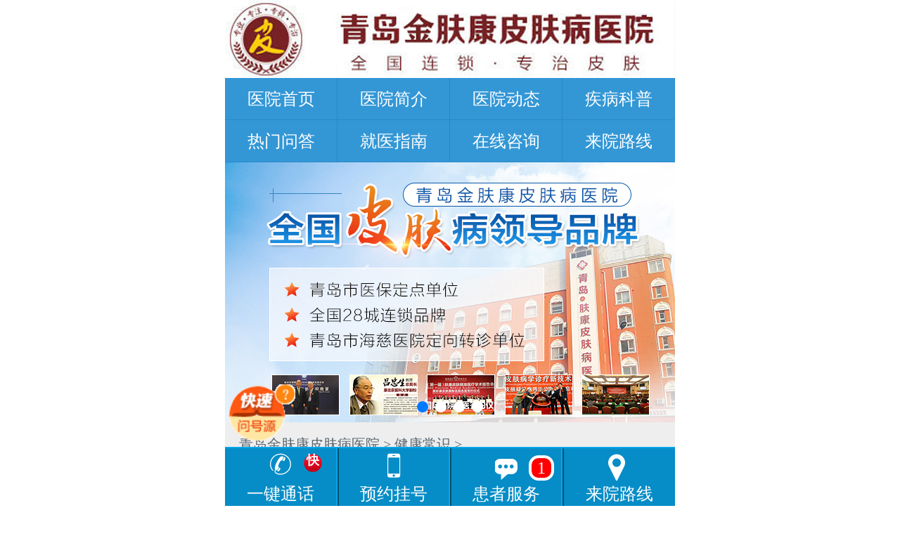

--- FILE ---
content_type: text/html; charset=gb2312
request_url: http://wap.jfkqdpfbyy.com/jkcs/523.html
body_size: 3205
content:
<!DOCTYPE html>
<!-- saved from url=(0038)/jcxw/xwdt/1478.html -->
<html>
<head>
<meta http-equiv="Content-Type" content="text/html;charset=gb2312">
<title>青岛哪家医院治疗腋臭比较好-青岛肤康皮肤病医院</title>
<meta name="keywords" content="青岛哪家医院治疗腋臭比较好">
<meta name="description" content="青岛哪家医院治疗腋臭比较好？对于大部分腋臭患者来说，如果条件允许，在选择医院时会选择青岛、上海、广州等一线城市。毕竟这些城市医疗行业发达，有更显著的效果保障。">
<link href="/css/global.css" rel="stylesheet" type="text/css">
<link href="/css/index.css" rel="stylesheet" type="text/css">
<link href="/css/qwlf.css" rel="stylesheet" type="text/css">
<script src="/js/hm.js"></script>
<script src="/js/jquery.min.js"></script>
<script src="/js/yidong.js"></script>
<meta name="viewport" content="width=640, user-scalable=no, target-densitydpi=device-dpi">
<script src="/js/hengping.js"></script>

</head>
<body>

<a href="/"><img src="/images/logo.png" alt='青岛金肤康皮肤病医院'></a>
<ul class="ulNav">
    <li><a href="/" target="_self">医院首页</a></li>
    <li><a href="/yyjj/" target="_self">医院简介</a></li>
    <li><a href="/yydt/" target="_self">医院动态</a></li>
    <li><a href="/jbkp/" target="_self">疾病科普</a></li>
    <li><a href="/rmwd/" target="_self">热门问答</a></li>
    <li><a href="/swt/" onclick="openZoosUrl();LR_HideInvite();return false;" rel="nofollow" target="_self">就医指南</a></li>
    <li><a href="/swt/" onclick="openZoosUrl();LR_HideInvite();return false;" rel="nofollow" target="_self">在线咨询</a></li>
    <li class="none"><a href="/lylx/" target="_self">来院路线</a></li> 
</ul>
<!-- banner -->
<div class="swiper-container swiper-container-horizontal">
    <div class="swiper-wrapper" style="transform: translate3d(-1340px, 0px, 0px); transition-duration: 0ms;">
        <div class="swiper-slide swiper-slide-prev swiper-slide-duplicate-next" data-swiper-slide-index="3" style="width: 640px; margin-right: 30px;">
            <a href="/swt/" onclick="openZoosUrl();LR_HideInvite();return false;" rel="nofollow" target="_blank"><img src="/images/new_banner1.jpg"></a>
        </div>
        <div class="swiper-slide swiper-slide-prev swiper-slide-duplicate-next" data-swiper-slide-index="2" style="width: 640px; margin-right: 30px;">
            <a href="/swt/" onclick="openZoosUrl();LR_HideInvite();return false;" rel="nofollow" target="_blank"><img src="/images/new_banner2.jpg"></a>
        </div>
        <div class="swiper-slide swiper-slide-prev swiper-slide-duplicate-next" data-swiper-slide-index="1" style="width: 640px; margin-right: 30px;">
            <a href="/swt/" onclick="openZoosUrl();LR_HideInvite();return false;" rel="nofollow" target="_blank"><img src="/images/new_banner3.jpg"></a>
        </div>
        <div class="swiper-slide swiper-slide-prev swiper-slide-duplicate-next" data-swiper-slide-index="0" style="width: 640px; margin-right: 30px;">
            <a href="/swt/" onclick="openZoosUrl();LR_HideInvite();return false;" rel="nofollow" target="_blank"><img src="/images/new_banner4.jpg"></a>
        </div>
    </div>
    <div class="swiper-pagination swiper-pagination-clickable swiper-pagination-bullets">
        <span class="swiper-pagination-bullet"></span>
        <span class="swiper-pagination-bullet"></span>
        <span class="swiper-pagination-bullet"></span>
        <span class="swiper-pagination-bullet swiper-pagination-bullet-active"></span>
    </div>
</div>
<!-- Swiper JS -->
<link rel="stylesheet" type="text/css" href="/css/swiper.css">
<script src="/js/swiper.min.js"></script>
<script>
     var swiper = new Swiper('.swiper-container', {
         loop : true,
         pagination: '.swiper-pagination',
         paginationClickable: true,
         spaceBetween: 30,
     });
     setInterval("swiper.slideNext()", 5000);
</script>



<!------------------------专家团队内容开始-------------------------------------------->
<div class="bing-top"><a href='http://wap.jfkqdpfbyy.com/'>青岛金肤康皮肤病医院</a> > <a href='/jkcs/'>健康常识</a> > </div>
<div class="wj-article">
	<div class="wj-a-t">
<h1 style="text-align:center;">青岛哪家医院治疗腋臭比较好</h1>
<p style="color: #596670;padding:8px 0 5px;text-align:center;">来源: 青岛金肤康医院&#160;&#160;&#160;发布日期: 2022-08-03</p>
    <div class="wj-a-b">
    	
        <div class="wj-a-b-over">
        	<!-- 正文内容 -->
<p>　　青岛哪家医院治疗腋臭比较好？对于大部分腋臭患者来说，如果条件允许，在选择医院时会选择青岛、上海、广州等一线城市。毕竟这些城市医疗行业发达，有更显著的效果保障。对于那些想来青岛治疗腋臭的患者来说，都想知道青岛好的腋臭治疗医院？下面是一位医生对这个问题的详细介绍:</p>
<p>　　其实根据目前的一些信息，虽然青岛治疗腋臭的医院很多，但是在选择上，还是要找正规的专业治疗医院。只有这样的医院，才能花巨资提升医疗实力和质量，这样的医院才更值得腋臭患者的信任和选择。</p>
<p>　　对于腋臭患者来说，在正规医院进行治疗不仅可以达到很好的诊疗效果，而且通常花费的钱也比较少。正规医院有很多专业的皮肤科医生。如果腋臭患者必须住院，这些正规医院的护士也有很多护理经验。现在青岛正规医院的医疗设施也很完善。这些在患者治疗疾病时非常重要。</p>
<p>　　对于腋臭患者来说，生活中一定要注意个人卫生，贴身衣物一定要放在阳光下暴晒晾干。对于患者来说，不要吃辛辣刺激性食物，尽量少吃油腻食物。有些患者的治疗过程比较长，所以患者一定要有耐心，尽量保持好心情。</p>
<p>　　青岛哪家医院治疗腋臭比较好？腋臭患者要想康复，一定要调整心态，减少压力和负面情绪，正确对待疾病，积极配合医生，一般可以达到理想的诊疗效果。另外，选择正规医院，科学治疗腋臭，是摆脱疾病的关键。</p>
        </div>
    </div>

    <div class="PublicZx">
        	<a href='/swt/' onclick="online();return false;" target="_blank" class="PublicZx1">网络预约挂号<span>详细了解医生擅长疾病</span></a>
            <a href="tel:053285663530" target="_blank" class="PublicZx2">一个电话快速挂号<span>0532-85663530</span></a>
        </div>
    <div class="hh20"></div>
	
    <div class="w-ar-tilte">
    	<span>热门文章</span>
        <a href="/swt/" onclick="openZoosUrl();LR_HideInvite();return false;" rel="nofollow">更多</a>
    </div>
    <ul class="w-a-list">
	<li><span>【荐】</span><a href="/qmz/">年纪轻轻为什么长黄褐斑，是为什么，是因为</a></li>
<li><span>【荐】</span><a href="/qmz/">荨麻疹为什么总是在晚上半夜发，是什么原因</a></li>
<li><span>【荐】</span><a href="/py/">青岛哪家皮肤医院好「医院排名」皮炎患者如</a></li>
<li><span>【荐】</span><a href="/qmz/">青岛哪家皮肤医院比较好「推荐名单」治疗荨</a></li>
<li><span>【荐】</span><a href="/qmz/">青岛皮肤科权威的医院【新推荐】荨麻疹是怎</a></li>



    </ul>
    <div class="hh20"></div>
</div>
<!------------------------公共底部部分开始-------------------------------------------->
<style>
    body{
      padding-bottom: 0;
    }
</style>
<div class="rtop"><a href='/swt/'>返回顶部</a></div>
<script>
    $('.rtop').click(function(){
    	
    	$("body,html").animate({"scrollTop":0})
    })
</script>
<div class="Footer">
    <div class="TellFoot"><a href="tel:0532-85663530"><img src="/images/TellFoot.jpg"></a></div>
    <div class="foot">
        <div class="WeiXin"><img src="/images/WeiXin.jpg"></div>
        <div class="BanQuan">
            <ul>
                <li><a href="/">网站首页</a></li>
                <li><a href="/lylx/">来院路线</a></li>
                <li><a href="/swt/" onclick="openZoosUrl();LR_HideInvite();return false;" rel="nofollow">在线咨询</a></li>
            </ul>
            <div class="Add">
                <h4>医院地址：</h4>
                <p>山东省青岛市市北区镇江路10号</p>
            </div>
            <div class="Zxrx">
                <p><a href="tel:0532-85663530">预约/挂号热线：0532-85663530</a></p>
            </div>
        </div>
  </div>
</div>
 
<div class="bott-index">
  <ul>
    <li><a href="tel:0532-85663530" class="icon-tel" target="_self">一键通话<span>快</span></a></li>
    <li><a rel="nofollow" href="/swt/" onclick="openZoosUrl();LR_HideInvite();return false;" class="icon-phone" target="_blank">预约挂号</a></li>
    <li class="bb"><a href="/swt/" onclick="openZoosUrl();LR_HideInvite();return false;" rel="nofollow" class="icon-qq">患者服务<i>1</i><span class="ss"></span></a></li>
    <li><a href="/lylx/" class="icon-top">来院路线</a></li>
  </ul>
</div>
<div class="pf2-index"><a href="/swt/" onclick="openZoosUrl();LR_HideInvite();return false;" rel="nofollow" target="_blank"><img src="/images/swtrere_03.gif"></a></div> 

<!------------------------公共底部部分结束-------------------------------------------->
</div>     </body>
</html>

--- FILE ---
content_type: text/css
request_url: http://wap.jfkqdpfbyy.com/css/global.css
body_size: 26045
content:
/* CSS Document */
/* reset */
body,h1,h2,h3,h4,h5,h6,p,dl,dd,ul,ol,pre,form,input,textarea,th,td,select{margin:0;padding:0;}
body{ font-family:'微软雅黑'; width:640px; margin:0 auto;}
em{font-style:normal}
li{list-style:none}
a{text-decoration:none;}
img{border:none; vertical-align:top;}
table{border-collapse:collapse;}
textarea{ resize:none;overflow:auto;}
.clear{zoom:1;}
.clear:after{ content:''; display:block; clear:both;}
.w640{ width:640px; position:relative; left:-20px; top:-20px;}
html,body{ position:relative; margin:0 auto; padding:41px 0 74px; padding-top:0;}
/* end reset */



.ulNav{ overflow:hidden;}
.ulNav li{ float:left; width:25%; box-sizing:border-box; border-right:1px solid #2b87c5;
 border-bottom:1px solid #2b87c5; height:60px; line-height:60px; font-size:24px; 
 text-align:center; background:#3397d6;}
.ulNav li a{color:#fff;}
.ulNav .none{ border-right:none;}
.Header{ overflow:hidden; border-bottom:1px solid #dddddd; padding-bottom:20px;}
.Top{ height:100px; background:#339ee2; overflow:hidden}
.Top a{ display:block; float:left}
.Top a.Home{ margin:24px 0 0 26px;}
.Top a.Logo{ margin:14px 0 0 50px;}
.Top a.Tell{ margin:27px 0 0 57px;}
.Banner{ overflow:hidden;}
.Banner a img{ display:block;}
.Search{ height:100px; overflow:hidden; padding:20px 0 0 20px;position: relative; top: auto; left: auto; right: auto;z-index: 10000; }
.Search input{ float:left;-webkit-appearance: none;}
.Search input.Text{ width:399px; height:86px; border:2px solid #47a2da; border-right:0; background:#FFF; border-radius:5px 0 0 5px; color:#888888; font-size:24px; line-height:86px; /*text-indent:19px;*/ outline:none; padding:5px 10px;}
.Search input.Button{ width:180px; height:100px; background:url(/) no-repeat 16px center #339ee2; border:0; border-radius:0 5px 5px 0; color:#ffffff; font-size:26px; line-height:100px; text-align:left; padding-left:63px;}
.Icon{ overflow:hidden; padding-top:5px;}
.Icon li{ float:left; text-align:center; width:25%; padding-top:32px}
.Icon li a img{ display:block; margin:0 auto}
.Icon li a span{ color:#041e30; font-size:24px; line-height:28px; padding-top:13px; display:block}
.ZiXun{ overflow:hidden; padding:35px 0 0 20px;}
.ZiXun a{ display:block; float:left; height:68px; text-align:center; line-height:68px; color:#ffffff; font-size:28px; }
.ZiXun a.zixun1{ background:url(../images/zixun1.jpg) no-repeat 22px center #f89801; width:251px; padding-left:40px;}
.ZiXun a.zixun2{ background:url(../images/zixun2.jpg) no-repeat 25px center #339ee2; width:231px; padding-left:60px; margin-left:17px;}


.Footer{ overflow:hidden; padding:25px 0 10px 0;}
.TellFoot{ text-align:center;}
.TellFoot img{ display:block; margin:0 auto}
.foot{ overflow:hidden; width:600px; margin:0 auto; padding-top:25px;}
.WeiXin{ width:171px; height:252px; background:#e9e9e9; float:left;}
.WeiXin img{ display:block; margin:0 auto; padding-top:14px;} 
.BanQuan{ width:423px; float:right;}
.BanQuan ul{ height:56px; background:#e9e9e9; overflow:hidden; }
.BanQuan ul li{ float:left; line-height:56px; text-align:center; width:141px;}
.BanQuan ul li a{ color:#041e30; font-size:24px;}
.Add{ background:#e9e9e9; overflow:hidden; height:126px; margin-top:7px;}
.Add h4{ color:#041e30; font-size:24px; line-height:28px; font-weight:normal; width:375px; margin:0 auto; padding-top:14px;}
.Add p{ font-size:20px; line-height:25px; color:#2c4251; width:375px; margin:0 auto; padding-top:8px;}
.Zxrx{ height:56px; background:#e9e9e9; margin-top:8px; line-height:56px;}
.Zxrx p{ color:#041e30; font-size:24px; width:375px; margin:0 auto;}
.Zxrx p a{color:#041e30;}


.bing-top{ height:62px; background:#eeeeee; line-height:62px; padding-left:20px;
font-size:20px; color:#596670;}
.bing-top a{ color:#596670;}
.bing-next{ height:74px; background:#eeeeee; border-radius:5px; line-height:74px; text-align:center;
font-size:24px; color:#041e30; display:block; margin:20px 0 0;}





.plist{ text-align:center;}
.plist .p1{ display:inline-block; margin:0 5px;}
.plist a{ color:#666666;}




#LRdiv1{ display:none !important;}
#LRdiv0{display:none !important;}
#pfjw{display:none !important;}
.tan-box{ width:270px; height:217px; position:fixed; top:20%;  z-index:10000; zoom:1.3;
 left:50%; padding-top:33px; margin-left:-135px; background:#fff; display:none; border-radius:5px;
 border:1px solid #fff; overflow:hidden;}
/*.tan-box{ width:270px; height:183px; position:fixed; top:20%;  z-index:10000; zoom:1.3;
 left:50%; padding-top:33px; margin-left:-135px; background:#fff; display:none; border-radius:5px;
 border:1px solid #fff; overflow:hidden; background:url(/) no-repeat;}*/
.cuo{ position:absolute; right:0; top:0; width:30px; height:30px; background:url(/) no-repeat; background-size:contain;}
.tan-box h2{ font-weight:normal; height:35px; font-size:25px; color:#2e3642; line-height:35px; text-align:center;}
.tan-box h3{ font-size:14px; line-height:24px; height:24px; text-align:center; font-weight:normal;}

.input-box{ padding:19px 0 7px 0px;  color:#6a7380; font-family:'微软雅黑'; position:relative;
height:35px; margin:0 auto; width:224px;}
.input-box .api-lxb-cb-input{ height:24px; width:144px; outline:none;
border:1px solid #6a7380; padding:5px 10px; line-height:24px; border-radius:34px;}
.bao{ position:absolute; right:5px; top:19px;background:#6a7380; width:74px; height:36px;}
.input-box .api-lxb-cb-btn{height:36px; width:75px; outline:none;
border:1px solid #6a7380; color:#fff; border-radius:34px; background:#6a7380 url(/)
repeat-x;
position:absolute; right:-14px; top:0; text-align:left; cursor:pointer;}
.tan-box p{ font-size:20px; line-height:20px; text-align:center; font-size:14px;}
.bod{ padding-top:13px; height:48px; width:272px;}
.bod a{ float:left; width:86px;height:48px; padding-left:50px; line-height:48px;
color:#fff; font-size:16px; background:#3397d5 url(/) no-repeat 16px center; }
.bod .onl{ background:#2557bf url(/) no-repeat 16px center; }


.cf:before,.cf:after{display: table;content:""}.cf:after{clear:both}.cf{zoom:1}

.shadow {z-index:999990; display: none; position: fixed; width: 100%; height: 100%; top:0; left:0; background-color: rgba(0,0,0,.2); }
/*.float_container {z-index:999991; display: none; position: fixed; width: 100%; left:0; bottom:0; background-image: -moz-linear-gradient(#abe5ef, #deceb7); background-image: -webkit-linear-gradient(#abe5ef, #deceb7); background-image: -o-linear-gradient(#abe5ef, #deceb7); background-image: linear-gradient(#abe5ef, #deceb7); zoom:1.5; }*/
.float_container {z-index:999991; display: none; position: fixed; width: 640px; left:50%; bottom:0; margin-left:-320px;background-image: -moz-linear-gradient(#abe5ef, #deceb7); background-image: -webkit-linear-gradient(#abe5ef, #deceb7); background-image: -o-linear-gradient(#abe5ef, #deceb7); background-image: linear-gradient(#abe5ef, #deceb7);  }
.db { display: block}
.float_container .title_talk { background:#13a4db; background-size:0 30px; font-size:20px; line-height:40px; color:#fff; text-align: center; letter-spacing: -1px; height:40px; padding-right:10px;}
.float_container dl { display: none; transiton:all .3s linear 0s}
.float_container dt { display: inline-block; width: 24%; float: left; margin: 34px 0 0 8px; text-align: center}
.float_container dd {margin:0; display: inline-block; position: relative; width: 68%; float: left; margin-top: 15px; }
.float_container .time { font-size: 12px; line-height: 1.6; color:#6c6761; text-align: center; }
.float_container .box { color:#000;position: relative; margin-left: 5%; padding:10px; border:1px solid #7ebbe4; border-top-color: #b2daf0; border-radius: 12px; box-shadow: 0 3px 0 #3ea0dd, inset 0 1px 1px #fff; background-image: -moz-linear-gradient(#c6e5fa, #a6d7f7); background-image: -webkit-linear-gradient(#c6e5fa, #a6d7f7); background-image: -o-linear-gradient(#c6e5fa, #a6d7f7); background-image: linear-gradient(#c6e5fa, #a6d7f7); letter-spacing: -1px; }
.float_container .box img { width: 22px; vertical-align: bottom}
.float_container .box:before,
.float_container .box:after { position: absolute; content: ""}

.float_container .btn { margin-top: 25px; padding:10px 0; border-top:1px solid #c7c7c0; border-bottom:1px solid #979185; background-color: #eaebed; }
.float_container .btn a { display: inline-block; width: 39%; height: 2em; float:left; margin:0 5%; border:1px solid #a6a5a1; border-radius: 12px; background-color: #fefefe; box-shadow: 0 2px 2px #d1d1d3; font-size: 16px; color:#6c6761; line-height: 2; text-align: center; text-decoration: none; transition:all .3s linear 0s; }
.float_container .btn a:hover {border-color:#959490;background-color: #f7f7f7}

@media screen and (max-width: 320px) {
	.float_container .title_talk {font-size: 18px; background-size: 32px}
	.float_container dd {width: 73%}
	.float_container .box {
		font-size: 13px
	}
	.float_container .btn a {
		border-radius: 10px;
		font-size: 15px
	}
}

[class^="icon-"]:before, [class*=" icon-"]:before { content: ""; display: inline-block; background-image: url(../images/bg.png); background-repeat: no-repeat; background-size: 250px auto; }
.icon-phone:before { width: 10px; height: 18px; background-position: 0px -22px; }
.icon-tel:before { width: 16px; height: 16px; background-position: 0px -104px; }
.icon-qq:before { width: 16px; height: 16px; background-position: -70px -102px; }
.icon-top:before { width: 17px; height: 20px; background-position: -32px -214px; }
.bb { position: relative; }
.bb a { position: relative; }
.bb a i { position: absolute; right: 5px; top: 5px; display: block; width: 14px; height: 14px; border-radius: 7px; border: 2px solid #fff; background-color: #f00; line-height: 14px; animation: run 1s ease infinite; font-style: inherit; color: #fff; }
.bb .ss { width: 218px; height: 75px; display: block; position: absolute; right: 10%; top: -72px; background: url(/); animation: runs 5s ease infinite; }
.bott { width: 100%; position: fixed; bottom: 0px; left: 0px; border-top: 1px solid #07a6ea; zoom:2;}
.bott li { width: 25%; float: left; height: 41px; background: #068dc7; }
.bott li a { line-height: 1.6em; display: block; padding-top: 3px; text-align: center; color: white; font-size: 12px; border-right: 1px solid #07a6ea; border-left: 1px solid #034f6f; position: relative; }
.bott li a span { -webkit-box-sizing: border-box; -moz-box-sizing: border-box; box-sizing: border-box; display: inline-block; position: absolute; top: 2px; right: 8px; width: 17px; height: 17px; line-height: 12px; font-size: 12px; color: #fff; font-family: arial; font-weight: bold; -webkit-animation: dot 2s infinite; animation: dot 2s infinite; -o-animation: dot 2s infinite; border-radius: 10px; background: -webkit-linear-gradient(top, #fd142e, #bf0116); background: linear-gradient(to bottom, #fd142e, #bf0116); }
 @-webkit-keyframes dot { 0% {
 opacity:1;
}
 50% {
 opacity:1;
}
 50.1% {
 opacity:0;
}
 100% {
 opacity:0;
}
}
 @-ms-keyframes dot { 0% {
 opacity:1;
}
 50% {
 opacity:1;
}
 50.1% {
 opacity:0;
}
 100% {
 opacity:0;
}
}
 @-moz-keyframes dot { 0% {
 opacity:1;
}
 50% {
 opacity:1;
}
 50.1% {
 opacity:0;
}
 100% {
 opacity:0;
}
}
.bott li:first-child a { border-left: none; }
.bott li:first-child a span { -webkit-animation: none; -webkit-transform: scale(0.75); }
.bott li:last-child a { border-right: none; }
.bott li a:before { display: block; margin: 0 auto; height: 20px; }
.pf2 { position: fixed!important; _position: absolute; _bottom: auto; _top:expression(eval(document.documentElement.scrollTop+document.documentElement.clientHeight-this.offsetHeight-(parseInt(this.currentStyle.marginTop, 10)||0)-(parseInt(this.currentStyle.marginBottom, 10)||0))); left: 2px; bottom:58px; zoom:1.5;}



.rtop{ height:40px; background:#d2d2d2; text-align:center; line-height:40px; font-size:18px; margin-top:6px; text-align:center;}
.rtop a{ display:block; height:40px; color:#2d2d2d;}
/*lxb*/
#LXB_CONTAINER{display:none !important;}


#cambrian0{zoom:1.5 !important}

.bott-index { width:320px; position: fixed; bottom: 0px; left: 50%; border-top: 1px solid #07a6ea; zoom:2; margin-left:-160px;-moz-transform:scale(2); z-index:2}
.bott-index li { width: 25%; float: left; height: 41px; background: #068dc7; }
.bott-index li a { line-height: 1.6em; display: block; padding-top: 3px; text-align: center; color: white; font-size: 12px; border-right: 1px solid #07a6ea; border-left: 1px solid #034f6f; position: relative; }
.bott-index li a span { -webkit-box-sizing: border-box; -moz-box-sizing: border-box; box-sizing: border-box; display: inline-block; position: absolute; top: 2px; right: 8px; width: 17px; height: 17px; line-height: 12px; font-size: 12px; color: #fff; font-family: arial; font-weight: bold; border-radius: 10px; background: -webkit-linear-gradient(top, #fd142e, #bf0116); background: linear-gradient(to bottom, #fd142e, #bf0116); }
.bott-index li:first-child a { border-left: none; }
.bott-index li:first-child a span { -webkit-animation: none; -webkit-transform: scale(0.75); }
.bott-index li:last-child a { border-right: none; }
.bott-index li a:before {display: block;margin: 0 auto;height: 20px;}
.pf2-index { position: fixed!important; _position: absolute; _bottom: auto; _top:expression(eval(document.documentElement.scrollTop+document.documentElement.clientHeight-this.offsetHeight-(parseInt(this.currentStyle.marginTop, 10)||0)-(parseInt(this.currentStyle.marginBottom, 10)||0)));  bottom:62px; zoom:1.5; left:50%; margin-left:-210px; z-index:10001;}

@-moz-document url-prefix() {
    .bott-index{ bottom: 21px;}
	.pf2-index {  position: fixed!important; _position: absolute; _bottom: auto; _top:expression(eval(document.documentElement.scrollTop+document.documentElement.clientHeight-this.offsetHeight-(parseInt(this.currentStyle.marginTop, 10)||0)-(parseInt(this.currentStyle.marginBottom, 10)||0)));  bottom:55px; -moz-transform:scale(1.5); left:50%; margin-left:-300px;}
}

.pf2-index img{ width:90%;}
.swiper-slide{ position:relative}
.swiper-container a img.dwtu{ position:absolute; display:block; width:90px; height:90px; right:0; bottom:0; z-index:99}


  #cambrian0,#cambrian1,#cambrian2,#cambrian3,#cambrian4{color:#000;font-style:normal;font-weight:400;letter-spacing:normal;word-spacing:normal;white-space:normal}#cambrian0,#cambrian0 div,#cambrian0 img,#cambrian1,#cambrian1 div,#cambrian1 img,#cambrian2,#cambrian2 div,#cambrian2 img,#cambrian3,#cambrian3 div,#cambrian3 img,#cambrian4,#cambrian4 div,#cambrian4 img{width:auto;height:auto;margin:0;padding:0;background-color:transparent;background-position:0 0;background-size:auto;background-repeat:repeat;background-origin:padding-box;background-clip:border-box;background-attachment:scroll;background-image:none;border:none;outline:medium none invert;color:inherit;direction:ltr;letter-spacing:inherit;line-height:normal;text-align:left;text-decoration:none;text-indent:0;text-transform:none;white-space:inherit;word-spacing:normal;font-size:12px;font-family:HanHei SC,PingHei,PingFang SC,STHeitiSC-Light,Helvetica Neue,Helvetica,Arial,sans-serif;font-size-adjust:none;font-stretch:normal;font-style:inherit;font-variant:normal;font-weight:inherit;visibility:visible;overflow:visible;list-style:none;float:none;clear:none;display:block;position:static;top:auto;left:auto;-webkit-box-sizing:content-box;-moz-box-sizing:content-box;box-sizing:content-box}#cambrian0 a,#cambrian0 b,#cambrian0 em,#cambrian0 img,#cambrian0 span,#cambrian0 strong,#cambrian1 a,#cambrian1 b,#cambrian1 em,#cambrian1 img,#cambrian1 span,#cambrian1 strong,#cambrian2 a,#cambrian2 b,#cambrian2 em,#cambrian2 img,#cambrian2 span,#cambrian2 strong,#cambrian3 a,#cambrian3 b,#cambrian3 em,#cambrian3 img,#cambrian3 span,#cambrian3 strong,#cambrian4 a,#cambrian4 b,#cambrian4 em,#cambrian4 img,#cambrian4 span,#cambrian4 strong{display:inline}

  #cambrian0 ._25ZfXD,#cambrian1 ._25ZfXD,#cambrian2 ._25ZfXD,#cambrian3 ._25ZfXD,#cambrian4 ._25ZfXD{width:57px;padding:8px 0;text-align:center;font-weight:300;font-size:12px;line-height:12px;vertical-align:middle;display:inline-block;color:#fff;background:#3897f0;border-radius:3px;-webkit-tap-highlight-color:transparent;-webkit-user-select:none;user-select:none}#cambrian0 ._25ZfXD:active,#cambrian1 ._25ZfXD:active,#cambrian2 ._25ZfXD:active,#cambrian3 ._25ZfXD:active,#cambrian4 ._25ZfXD:active{background-color:rgba(56,151,240,.8)}#cambrian0 .t2tRkr,#cambrian1 .t2tRkr,#cambrian2 .t2tRkr,#cambrian3 .t2tRkr,#cambrian4 .t2tRkr{color:#666;background-color:#fff;position:relative;z-index:0;border-radius:2px}#cambrian0 .t2tRkr:after,#cambrian1 .t2tRkr:after,#cambrian2 .t2tRkr:after,#cambrian3 .t2tRkr:after,#cambrian4 .t2tRkr:after{content:"";position:absolute;box-sizing:border-box;top:0;left:0;border:1px solid #ccc;border-radius:4px;width:200%;height:200%;z-index:-1;transform:scale(.5);-webkit-transform:scale(.5);transform-origin:left top;-webkit-transform-origin:left top}#cambrian0 .t2tRkr:active,#cambrian1 .t2tRkr:active,#cambrian2 .t2tRkr:active,#cambrian3 .t2tRkr:active,#cambrian4 .t2tRkr:active{background-color:#fff}#cambrian0 ._1glgS5,#cambrian1 ._1glgS5,#cambrian2 ._1glgS5,#cambrian3 ._1glgS5,#cambrian4 ._1glgS5{width:120px}#cambrian0 ._1glgS5:active,#cambrian1 ._1glgS5:active,#cambrian2 ._1glgS5:active,#cambrian3 ._1glgS5:active,#cambrian4 ._1glgS5:active{background-color:rgba(56,151,240,.8)}#cambrian0 .-ejjJx,#cambrian1 .-ejjJx,#cambrian2 .-ejjJx,#cambrian3 .-ejjJx,#cambrian4 .-ejjJx{padding:8px 0;width:120px;background-color:#fff;color:#666;position:relative;z-index:0;border-radius:3px}#cambrian0 .-ejjJx:after,#cambrian1 .-ejjJx:after,#cambrian2 .-ejjJx:after,#cambrian3 .-ejjJx:after,#cambrian4 .-ejjJx:after{content:"";position:absolute;box-sizing:border-box;top:0;left:0;border:1px solid #eee;border-radius:6px;width:200%;height:200%;z-index:-1;transform:scale(.5);-webkit-transform:scale(.5);transform-origin:left top;-webkit-transform-origin:left top}#cambrian0 .-ejjJx:active,#cambrian1 .-ejjJx:active,#cambrian2 .-ejjJx:active,#cambrian3 .-ejjJx:active,#cambrian4 .-ejjJx:active{background-color:rgba(0,0,0,.08)}#cambrian0 ._17L0fN,#cambrian1 ._17L0fN,#cambrian2 ._17L0fN,#cambrian3 ._17L0fN,#cambrian4 ._17L0fN{background-color:#fff;color:#000;border:1px solid #707379;border-radius:3px;padding:7px 0;width:55px}#cambrian0 ._17L0fN:active,#cambrian1 ._17L0fN:active,#cambrian2 ._17L0fN:active,#cambrian3 ._17L0fN:active,#cambrian4 ._17L0fN:active{background-color:rgba(0,0,0,.08)}

  #cambrian0 ._1lAJB1,#cambrian1 ._1lAJB1,#cambrian2 ._1lAJB1,#cambrian3 ._1lAJB1,#cambrian4 ._1lAJB1{background-color:#fff;overflow:hidden;-webkit-tap-highlight-color:transparent}#cambrian0 ._1lAJB1 ._1ke4J-,#cambrian1 ._1lAJB1 ._1ke4J-,#cambrian2 ._1lAJB1 ._1ke4J-,#cambrian3 ._1lAJB1 ._1ke4J-,#cambrian4 ._1lAJB1 ._1ke4J-{padding-top:2px;float:right}#cambrian0 ._1lAJB1 ._2xCf_b,#cambrian1 ._1lAJB1 ._2xCf_b,#cambrian2 ._1lAJB1 ._2xCf_b,#cambrian3 ._1lAJB1 ._2xCf_b,#cambrian4 ._1lAJB1 ._2xCf_b{padding-top:3px}#cambrian0 ._1lAJB1 ._8zSUTn,#cambrian1 ._1lAJB1 ._8zSUTn,#cambrian2 ._1lAJB1 ._8zSUTn,#cambrian3 ._1lAJB1 ._8zSUTn,#cambrian4 ._1lAJB1 ._8zSUTn{margin-right:60px;overflow:hidden}#cambrian0 ._1lAJB1 ._8zSUTn ._14jbvD,#cambrian1 ._1lAJB1 ._8zSUTn ._14jbvD,#cambrian2 ._1lAJB1 ._8zSUTn ._14jbvD,#cambrian3 ._1lAJB1 ._8zSUTn ._14jbvD,#cambrian4 ._1lAJB1 ._8zSUTn ._14jbvD{float:left;font-size:0;position:relative}#cambrian0 ._1lAJB1 ._8zSUTn ._14jbvD ._1JSyq3,#cambrian1 ._1lAJB1 ._8zSUTn ._14jbvD ._1JSyq3,#cambrian2 ._1lAJB1 ._8zSUTn ._14jbvD ._1JSyq3,#cambrian3 ._1lAJB1 ._8zSUTn ._14jbvD ._1JSyq3,#cambrian4 ._1lAJB1 ._8zSUTn ._14jbvD ._1JSyq3{margin:0 8px 0 0;width:35px;height:35px;border-radius:50%;border:1px solid #eee;box-sizing:border-box}#cambrian0 ._1lAJB1 ._8zSUTn ._2UGABC ._1X-0oQ,#cambrian1 ._1lAJB1 ._8zSUTn ._2UGABC ._1X-0oQ,#cambrian2 ._1lAJB1 ._8zSUTn ._2UGABC ._1X-0oQ,#cambrian3 ._1lAJB1 ._8zSUTn ._2UGABC ._1X-0oQ,#cambrian4 ._1lAJB1 ._8zSUTn ._2UGABC ._1X-0oQ{white-space:nowrap;overflow:hidden;position:relative;font-size:0}#cambrian0 ._1lAJB1 ._8zSUTn ._2UGABC ._27t1FH,#cambrian1 ._1lAJB1 ._8zSUTn ._2UGABC ._27t1FH,#cambrian2 ._1lAJB1 ._8zSUTn ._2UGABC ._27t1FH,#cambrian3 ._1lAJB1 ._8zSUTn ._2UGABC ._27t1FH,#cambrian4 ._1lAJB1 ._8zSUTn ._2UGABC ._27t1FH{display:inline-block;white-space:nowrap;text-overflow:ellipsis;overflow:hidden;font-size:16px;color:#000;font-weight:300;line-height:16px;max-width:60%}#cambrian0 ._1lAJB1 ._8zSUTn ._2UGABC ._3AE6SS,#cambrian1 ._1lAJB1 ._8zSUTn ._2UGABC ._3AE6SS,#cambrian2 ._1lAJB1 ._8zSUTn ._2UGABC ._3AE6SS,#cambrian3 ._1lAJB1 ._8zSUTn ._2UGABC ._3AE6SS,#cambrian4 ._1lAJB1 ._8zSUTn ._2UGABC ._3AE6SS{font-size:12px;color:#999;margin-top:5px;font-weight:300;line-height:14px;white-space:nowrap;text-overflow:ellipsis;overflow:hidden}#cambrian0 ._1lAJB1 ._8zSUTn ._2UGABC ._3Gqr4B,#cambrian1 ._1lAJB1 ._8zSUTn ._2UGABC ._3Gqr4B,#cambrian2 ._1lAJB1 ._8zSUTn ._2UGABC ._3Gqr4B,#cambrian3 ._1lAJB1 ._8zSUTn ._2UGABC ._3Gqr4B,#cambrian4 ._1lAJB1 ._8zSUTn ._2UGABC ._3Gqr4B{display:inline-block;overflow:hidden;box-sizing:content-box;height:10px;padding:1px 2px;font-size:10px;font-weight:400;font-style:normal;line-height:11px;vertical-align:middle;text-decoration:none;border-radius:3px;border:1px solid #e3e3e3;color:#999;position:absolute;top:1px;margin-left:5px}

<style type="text/css">.cambrian-toast-container{box-sizing:border-box}.cambrian-toast-container .Afq-WG{box-sizing:border-box;position:fixed;top:50%;left:50%;-webkit-transform:translateX(-50%);transform:translateX(-50%);margin-top:-25px;height:50px;width:100%;text-align:center;z-index:200;transition:opacity .3s;opacity:0}.cambrian-toast-container ._1YZEPN{box-sizing:border-box;display:inline-block;width:auto;margin:0 auto;height:45px;min-width:100px;padding:0 17px;font-size:18px;line-height:45px;color:#fff;font-size:14px;font-family:HanHei SC,PingHei,PingFang SC,STHeitiSC-Light,Helvetica Neue,Helvetica,Arial;background-color:rgba(0,0,0,.8);border-radius:4px}.cambrian-toast-container ._2K9sIl{opacity:1}@media screen and (max-width:320px){.cambrian-toast-container ._1YZEPN{font-size:16px}}



  #cambrian0 ._15GsC0,#cambrian1 ._15GsC0,#cambrian2 ._15GsC0,#cambrian3 ._15GsC0,#cambrian4 ._15GsC0{position:relative;background-color:#fff}#cambrian0 ._2fGLIX,#cambrian1 ._2fGLIX,#cambrian2 ._2fGLIX,#cambrian3 ._2fGLIX,#cambrian4 ._2fGLIX{padding:15px 0;background-color:#fff}#cambrian0 ._3tOSKX,#cambrian1 ._3tOSKX,#cambrian2 ._3tOSKX,#cambrian3 ._3tOSKX,#cambrian4 ._3tOSKX{position:relative;z-index:0;position:absolute;top:0;left:0;right:0;z-index:-1}#cambrian0 ._3tOSKX:after,#cambrian1 ._3tOSKX:after,#cambrian2 ._3tOSKX:after,#cambrian3 ._3tOSKX:after,#cambrian4 ._3tOSKX:after{content:"";position:absolute;box-sizing:border-box;top:0;left:0;border-bottom:1px solid #ddd;width:200%;height:200%;z-index:-1;transform:scale(.5);-webkit-transform:scale(.5);transform-origin:left top;-webkit-transform-origin:left top}#cambrian0 ._3tOSKX ._1XQ-iI,#cambrian1 ._3tOSKX ._1XQ-iI,#cambrian2 ._3tOSKX ._1XQ-iI,#cambrian3 ._3tOSKX ._1XQ-iI,#cambrian4 ._3tOSKX ._1XQ-iI{padding:15px 17px;background-color:#fff}

  #cambrian0 ._3-matf,#cambrian1 ._3-matf,#cambrian2 ._3-matf,#cambrian3 ._3-matf,#cambrian4 ._3-matf{display:block;position:fixed;z-index:2147483646;top:0;left:0;right:0;background:#fff}

  #cambrian0 ._2agQN7,#cambrian1 ._2agQN7,#cambrian2 ._2agQN7,#cambrian3 ._2agQN7,#cambrian4 ._2agQN7{margin:0}

  #cambrian0 ._7Brqef,#cambrian1 ._7Brqef,#cambrian2 ._7Brqef,#cambrian3 ._7Brqef,#cambrian4 ._7Brqef{padding:15px 0;background-color:#fff}

  #cambrian0 ._1mpIIe,#cambrian1 ._1mpIIe,#cambrian2 ._1mpIIe,#cambrian3 ._1mpIIe,#cambrian4 ._1mpIIe{background-color:#fff;margin:20px 0;position:relative;z-index:0;border-radius:4px;overflow:hidden;-webkit-tap-highlight-color:transparent}#cambrian0 ._1mpIIe:after,#cambrian1 ._1mpIIe:after,#cambrian2 ._1mpIIe:after,#cambrian3 ._1mpIIe:after,#cambrian4 ._1mpIIe:after{content:"";position:absolute;box-sizing:border-box;top:0;left:0;border:1px solid #ddd;border-radius:8px;width:200%;height:200%;z-index:-1;transform:scale(.5);-webkit-transform:scale(.5);transform-origin:left top;-webkit-transform-origin:left top}#cambrian0 ._1mpIIe ._3YDNrK,#cambrian1 ._1mpIIe ._3YDNrK,#cambrian2 ._1mpIIe ._3YDNrK,#cambrian3 ._1mpIIe ._3YDNrK,#cambrian4 ._1mpIIe ._3YDNrK{text-align:center}#cambrian0 ._1mpIIe ._3YDNrK ._3Ur4mW,#cambrian1 ._1mpIIe ._3YDNrK ._3Ur4mW,#cambrian2 ._1mpIIe ._3YDNrK ._3Ur4mW,#cambrian3 ._1mpIIe ._3YDNrK ._3Ur4mW,#cambrian4 ._1mpIIe ._3YDNrK ._3Ur4mW{width:67px;height:67px;border:1px solid transparent;border-radius:50%;margin-top:26px}#cambrian0 ._1mpIIe .fsM37u,#cambrian1 ._1mpIIe .fsM37u,#cambrian2 ._1mpIIe .fsM37u,#cambrian3 ._1mpIIe .fsM37u,#cambrian4 ._1mpIIe .fsM37u{margin-top:10px;text-align:center;line-height:16px;font-size:16px;color:#333;font-weight:600}#cambrian0 ._1mpIIe ._2QGloY,#cambrian1 ._1mpIIe ._2QGloY,#cambrian2 ._1mpIIe ._2QGloY,#cambrian3 ._1mpIIe ._2QGloY,#cambrian4 ._1mpIIe ._2QGloY{width:78%;margin:auto;margin-top:10px;text-align:center;font-size:13px;color:#999;line-height:17px;font-weight:300}#cambrian0 ._1mpIIe .FiQpSl,#cambrian1 ._1mpIIe .FiQpSl,#cambrian2 ._1mpIIe .FiQpSl,#cambrian3 ._1mpIIe .FiQpSl,#cambrian4 ._1mpIIe .FiQpSl{text-align:center;margin:13px 0 25px}

      [tsbrowser_force_max_size] {
        width: 100% !important;
        height: 100% !important;
        left: 0px !important;
        top: 0px !important;
        margin: 0px !important;
        padding: 0px !important;
      }
      [tsbrowser_force_fixed] {
        position: fixed !important;
        z-index: 9999 !important;
        background: black !important;
      }
      [tsbrowser_force_hidden] {
        opacity: 0 !important;
        z-index: 0 !important;
      }
      [tsbrowser_hide_scrollbar] {
        overflow: hidden !important;
      }

--- FILE ---
content_type: text/css
request_url: http://wap.jfkqdpfbyy.com/css/index.css
body_size: 5077
content:
.Content{ overflow:hidden; background:#e9e9e9}
.Box{ overflow:hidden; margin-top:20px; background:#FFF; border-top:1px solid #dddddd; border-bottom:1px solid #dddddd; padding-bottom:25px; }
.Title{ height:73px; border-bottom:1px solid #dddddd; line-height:73px; overflow:hidden}
.Title h2{ color:#1978bb; font-size:28px; font-weight:normal; background:url(/) no-repeat 20px center; padding-left:40px;}
.Title h2 a{ color:#1978bb; font-size:28px; font-weight:normal; }
.Jktt{ overflow:hidden;width:600px;margin:0 auto;}
.Mtbd{ width:600px; margin:0 auto; border-bottom:1px solid #dddddd; padding:20px 0 20px 0; overflow:hidden;}
.Mtbd h3{ width:66px; height:173px; background:#54c16d; text-align:center; font-weight:normal; color:#FFF; font-size:28px; line-height:36px; margin-top:8px; float:left;}
.Mtbd h3 span{ display:block; width:40px; margin:0 auto; padding-top:12px;}
.Mtbd ul{ float:left; overflow:hidden; width:580px;}
.Mtbd ul li{ background:url(/) no-repeat left center; color:#041e30; font-size:24px; line-height:46px; padding-left:20px;
white-space:nowrap; width:558px; height:46px; overflow:hidden; }
.Mtbd ul li a{ color:#041e30; padding-left:10px; }
.Jkzx{ border-bottom:0; padding-bottom:0}
.Jkzx h3{ background:#ff9c3e}
.Jpxm{ overflow:hidden}
.BingZhong{ overflow:hidden; position:relative}
.BingZhong ul{ overflow:hidden; padding:20px 0 0 20px;}
.BingZhong ul li{ width:107px; height:58px; border:1px solid #dddddd; text-align:center; line-height:58px; float:left; margin:12px 11px 0 0}
.BingZhong ul li.PiYan{ margin-left:130px;}
.BingZhong ul li a{ color:#041e30; font-size:24px;}
.XmPic{ overflow:hidden; padding-left:5px;}
.XmPic li{ float:left; padding:25px 0 0 15px;}
.XmPic li img{ display:block;border:1px solid #dddddd;}
.Zxzx{ width:120px; height:120px; background:#339ee2; border-radius:100px; text-align:center; position:absolute; left:260px; top:38px;}
.Zxzx a{ color:#ffffff; font-size:24px; line-height:30px; padding-top:33px; display:block;}
.Zxzx a span{ display:block; font-size:ffffff; font-size:16px;}
.Doctor{ overflow:hidden}
.addWrap{ position:relative; width:100%;background:#fff;margin:0; padding:0; padding-top:25px;}
.addWrap .swipe{overflow: hidden;position:relative;}
.addWrap .swipe img{ display:block; margin:0 auto; border:1px solid #dddddd;}
.addWrap .swipe-wrap{overflow:hidden;position:relative;}
.addWrap .swipe-wrap > div {float: left;width: 100%;position:relative;}
.position{ text-align:center; padding-top:19px;}
.position li{width:18px;height:18px;margin:0 2px;display:inline-block;-webkit-border-radius:50px;border-radius:50px;background-color:#b7b7b7;}
.position li.cur{background-color:#339ee2;}
.addWrap .swipe ul{ overflow:hidden; padding-left:2px;}
.addWrap .swipe ul li{ float:left; padding-left:18px;}
.TopPadding{ padding-top:25px;}
.boxBottom{ border-bottom:0}
.Rdtj{ overflow:hidden;padding-bottom:20px;}
.Rdtj ul{ width:348px; padding-top:10px;}
.h370{ height:370px; overflow:hidden;}
.h294{/* height:294px;*/ overflow:hidden;}
.Rdtj .Mtbd ul li{ padding-left:2px;}
.TjPfb{ width:230px; float:left; padding-top:15px;}
.TjPfb a img{ display:block; width:230px;}
.TjPfb a span{ display:block; height:41px; background:#339ee2; width:230px; text-align:center; line-height:41px; color:#ffffff; font-size:20px;}
.Yygh{ padding-top:10px; padding-bottom:25px; }
.Yygh h2{ width:600px; margin:0 auto; height:55px; text-align:center; font-weight:normal; color:#1978bb; font-size:28px; border-bottom:1px solid #1978bb; position:relative}
.Yygh h2 span{ border-bottom:5px solid #1978bb;display:inline-block; height:53px; line-height:53px; }
.Yygh h3{ text-align:center; color:#f89801; font-weight:normal; text-align:center; line-height:21px; padding-top:20px; font-size:20px; padding-bottom:5px;}
.Yygh p{ overflow:hidden; width:600px; margin:0 auto; }
.Yygh p em{ color:red;}
.Yygh p input{ width:473px; border:1px solid #d9d9d9;  color:#041e30; font-size:24px; text-indent:15px; margin-top:15px; font-weight:normal; font-family:"微软雅黑"; -webkit-appearance:none;} 
.Yygh textarea{width:453px; border:1px solid #d9d9d9;  color:#041e30; font-size:24px; height:110px; resize:none; font-family:"微软雅黑";
padding:5px 10px; margin-top:10px;}
.Yygh .p input{ width:473px; float:left; height:50px; line-height:50px;}
.Yygh .p span{ width:114px; float:left; font-size:20px;  height:75px; line-height:75px;}
.Yygh .p input.ZhengZhuang{ padding-bottom:40px;}
.Yygh p input.Tjgh{ width:291px; height:68px; text-align:center; line-height:68px; color:#ffffff; font-size:28px; float:left; border:0; border-radius:0} 
.Yygh p input.Tjgh1{ background:#f89801}
.Yygh p input.Tjgh2{ background:#339ee2; margin-left:17px;}

.jbdh{ padding-bottom:20px; overflow:hidden;}
.jbdh ul{ overflow:hidden; margin-top:20px; padding:0 18px;}
 .jbdh ul li{ float:left; font-size:20px; width:110px; height:36px; line-height:36px; background:#d2d2d2;  margin:5px 5px;  text-align:center;}
 .jbdh ul li a{ display:inline; color:#000;}
 .boxBottom{ padding-bottom:0 !important}


--- FILE ---
content_type: text/css
request_url: http://wap.jfkqdpfbyy.com/css/qwlf.css
body_size: 9497
content:
.qwlf{ padding:26px 20px; width:600px; overflow:hidden;}
.qw-p{ background:#eeeeee; font-size:24px; color:#041e30; line-height:38px;
padding:10px 20px;}
.qw-p a{ color:#1978ba;}
.qwlf ul{ padding-top:30px;}
.qwlf li{ height:106px; overflow:hidden; background:#f8f8f8; position:relative;
margin-bottom:24px;}
.qwlf li img{ float:left; width:106px;}
.qwlf .li-r{ padding-left:18px; width:460px; float:left; overflow:hidden; line-height:40px; padding-top:10px;}
.qwlf h2{ font-size:28px; }
.qwlf h2 a{ color:#041e30;}
.qwlf p{ font-size:20px; color:#596670;}
.qwlf li .a{ width:100px; height:34px; border:1px solid #f86f00; border-radius:5px; position:absolute;
right:14px; bottom:14px; text-align:center; line-height:34px; color:#f86f00;}

.w-zjtd{ padding:26px 20px; width:600px; overflow:hidden;}
.w-zjtd-t{ height:327px; border:1px solid #dddddd; overflow:hidden;}
.w-zjtd-t img{ float:left; width:244px;}
.w-zjtd-t-r{ padding-left:24px; width:324px; float:left;}
.w-zjtd-t-r a{ color:#1978bb;}
.w-zjtd-t-r h2{ font-size:22px; color:#1978bb; font-weight:normal; padding-top:10px;}
.w-zjtd-t-r h2 strong{ font-size:32px; display:block;}
.w-zjtd-t-r h3{ width:265px; height:34px; background:#339ee2; padding-left:10px;
font-size:24px; color:#fff; line-height:34px; font-weight:normal; margin:5px 0;}
.w-zjtd-t-r p{ font-size:22px; color:#333333; line-height:32px;}
.w-zjtd-t-r .shan strong{ width:68px; float:left;}
.w-zjtd-t-r .shan{font-size:22px; color:#333333; padding-top:12px;}
.w-zjtd-t-r .shan-r{ width:255px; float:left;}
.w-zjtd-t-r .shan-r span{ height:35px; background:#ededed; line-height:35px; border:1px solid #dddddd;
padding:0 3px; display:inline-block; margin:0 3px 10px 0; font-size:14px;}

.w-zjtd-b{ height:68px; padding:23px 0 26px; width:640px;}
.w-zjtd-b a{ float:left; margin-right:16px;}

.zjnr{ padding:24px 20px;}
.zjnr h1{ font-size:36px; color:#1978bb; text-align:center; line-height:76px;}
.zjnr-a{ text-align:center; padding-bottom:25px;}
.zjnr-a a{ display:inline-block; width:135px; height:45px; background:#69aef4; line-height:45px;
color:#fff; font-size:24px; border-radius:5px; margin:0 5px; }
.zjnr-a .a22{ background:#ffa81e;}
.zjnr-a .a33{ background:#f77b6d;}
.doc-imgg{ text-align:center; padding-bottom:10px;}
.zjnr h2{ font-size:24px; color:#e3020c; line-height:60px; padding-top:10px;
font-weight:normal;}
/*新加医生简介内?&#65533;*/
.doc-jj li{ font-size:22px; line-height:36px;}
.doc-jj li{ color:#1978bb; font-size:24px; font-weight:bold; line-height:40px;}
.doc-jj li span{ color:#000; font-weight:normal;}

.nr-p{ font-size:24px; color:#041e30l; line-height:38px; text-indent:2em; margin-top:20px;max-height:99999px; -webkit-text-size-adjust: none;}
.nr-p img{ text-indent:0; display:block; margin:0 auto 10px;}
.onon{ width:457px; height:70px; background:#f79800; border-radius:5px; margin:20px auto;
display:block; text-align:center; color:#fff; font-size:24px; line-height:60px;}
.onon img{ vertical-align:middle;}
.onon span{ vertical-align:middle;}

.see-doc h3{ font-size:28px; color:#1978bb; line-height:40px; background:url(/) no-repeat 0 center;
padding-left:23px; height:40px;}
.see-doc iframe{ margin-top:20px; margin-left:-20px;}
.wtime{ text-align:center; padding:20px;}
.wtime-b{ text-align:center; font-size:24px; color:#000; padding-top:20px;}
.wtime-b span{ display:inline-block; padding-left:30px; background:url(/) no-repeat 0 center;
margin-right:20px;}
.wtime-b strong{ display:inline-block; padding-left:30px; background:url(/) no-repeat 0 center;
font-weight:normal;}

.wj-a-t{ padding:33px 4%; width:92%; overflow:hidden;}
.wj-a-t h1{ font-size:36px; color:#1978bb; text-align:left; line-height:50px;}
.wj-a-t p{ font-size:20px; color:#596670; line-height:32px; text-align:left;max-height:99999px; -webkit-text-size-adjust: none;}
.wj-a-t-a{ width:620px; overflow:hidden; padding:10px 0 20px;}
.wj-a-t-box{ float:left; width:148px; height:62px; background:#eeeeee; line-height:62px; margin:0 1px;
text-align:center; font-size:20px; color:#596670;}
.wj-a-t-box img{ vertical-align:middle;}
.wj-a-t-box span{ vertical-align:middle;}
.wj-a-b{ overflow:hidden;}
.wj-a-b-t{ height:52px; border-bottom:1px solid #1978bb;}
.wj-a-b-t a{ width:200px; float:left; text-align:center; line-height:52px; height:52px; font-size:24px; color:#4e8ec5;
}
.wj-a-b-t .active{ background:#1978bb; color:#fff;} 

.wj-a-b-box01 p{ font-size:26px; color:#041e30; line-height:40px; text-indent:1rem; text-align:left;
padding:10px 0;max-height:99999px; -webkit-text-size-adjust: none;}
.wj-a-b-box01 h2{ font-size:24px; color:#e3020c; ine-height:38px; text-indent:2em; font-weight:normal;}

.wj-a-b-over .wj-a-b-box{ display:none; margin-top:10px;}
.wj-a-b-box p img{ text-indent:0; display:block; margin:0 auto;}
.wj-a-b-over .active{ display:block;}

.w-wxts{ background:#f4f4f4; border:1px solid #dddddd; padding:10px 15px 20px; margin-bottom:10px;}
.w-wxts h3{ font-size:24px; color:#e3020c; line-height:30px;}
.w-wxts span{ font-size:20px; color:#596670; line-height:30px; display:block; padding:10px 0;}
.w-wxts-b{ text-align:center;}
.w-wxts-b a{ margin:0 10px;}

.jiathis_style_m{ overflow:hidden; padding:10px 20px;}
.w-ar-tilte{}
.hh20{ height:20px; border-top:1px solid #dddddd; border-bottom:1px solid #dddddd;
background:#ececec;}

.w-ar-tilte{ height:74px; border-bottom:1px solid #dddddd; line-height:74px; background:url(/) no-repeat
 20px center; padding:0 27px 0 40px;}
.w-ar-tilte span{ float:left; font-size:28px; color:#1978bb;}
.w-ar-tilte a{ float:right; font-size:20px; color:#596670;}

.w-a-list{ padding:20px;}
.w-a-list li{ font-size:24px; color:#041e30; line-height:44px; height:44px;}
.w-a-list span{ float:left; width:67px; color:#f59103;}
.w-a-list a{ float:left; width:450px; overflow:hidden; height:44px; color:#041e30;}

.f-color{ padding:20px; font-size:24px;}
.f-color a{ color:#fff; text-align:center; float:left; box-sizing:border-box; border-right:2px solid #fff;}
.f-color-t{ height:58px; line-height:58px;}
.f-color-t a{ width:200px;  background:#ff9c3e; 
 height:58px;}
.f-color-t .wa06{ background:#f77b6d;}
.f-color-t .wa07{ background:#5dcdd8; border:none;}
.f-color-b{ padding-top:2px; height:118px;}
.f-clor-b-l{ width:200px; float:left;}
.f-color .wa01{ width:100px; background:#5dcdd8; height:118px; padding:20px 10px;}
.f-color .wa02{ width:100px; background:#69aef4; height:118px; padding:20px 10px;}
.f-color .wa03{ width:50%; background:#79ba1e; height:60px; line-height:58px; border-bottom:2px solid #fff;}
.f-color .wa04{ width:50%; background:#ff9c3e; height:60px; line-height:58px; border-bottom:2px solid #fff;}
.f-color .wa05{ width:100%; background:#c5a700; height:58px; line-height:58px;}
.f-clor-b-r{ width:400px; float:left;}


.PublicZx{ overflow:hidden;margin:20px 0;}
.PublicZx a{ display:block; float:left; width:210px; height:71px; padding:10px 0 0 76px;}
.PublicZx a.PublicZx1{ background:url(../images/PublicZx1.jpg) no-repeat 14px center #f56f03; color:#ffffff; font-size:28px; line-height:36px;}
.PublicZx a.PublicZx1 span{ color:#ffcea7; font-size:18px; line-height:24px; display:block;}
.PublicZx a.PublicZx2{ background:url(../images/PublicZx2.jpg) no-repeat 14px center #016cae; color:#a0dbff; font-size:18px; line-height:24px; float:right; }
.PublicZx a.PublicZx2 span{ color:#ffffff; font-size:28px; display:block; line-height:36px;}




/*zxzx*/
.zxzx h3 a{ width:200px; height:50px; margin:0 auto; border-radius:5px; background:#ff8f0d; color:#fff; text-align:center; line-height:50px; display:block;}


/*z-keywords*/
.z-keywords{ line-height:35px; margin-top:10px;}
.z-keywords span{ font-size:24px; color:#041e30; line-height:35px;}
.z-keywords a{ color:#f59103; font-size:20px;line-height:35px;}

/*z-tags*/
.z-content-link{padding:0 20px;}
.z-tags{font-size:32px; color:#041e30; line-height:60px;}
.z-link{ font-size:22px; color:#041e30; line-height:40px; float:left; padding:0 20px;}


.swiper-container {
width:100%;
height: 100%;
margin-left: auto;
margin-right: auto;
}
.swiper-slide {
text-align: center;
font-size: 18px;
background: #fff;
/* Center slide text vertically */
display: -webkit-box;
display: -ms-flexbox;
display: -webkit-flex;
display: flex;
-webkit-box-pack: left;
-ms-flex-pack: left;
-webkit-justify-content: left;
justify-content: left;
-webkit-box-align: left;
-ms-flex-align: left;
-webkit-align-items: left;
align-items: left;
}
.pb_xin{ width:640px; }
.pbb_new{ overflow:hidden; height:229px; border-left:1px solid #bbd8e5; border-bottom:1px solid #bbd8e5;}
.pbb_new li{ width:74px; height:66px; float:left; text-align:center; }
.pbb_new li div.data{ height:80px; padding-top:14px;}
.pbb_new li div.data span{ display:block; color:#000000; font-size:18px; line-height:30px;}
.pbb_new li div.sw{ height:66px; line-height:66px; color:#000000; font-size:20px;}
.pbb_new li div.zuozhen{ height:66px; line-height:66px; color:#1978bb; font-size:20px;}
.pbb_new li div{border:1px solid #bbd8e5; border-bottom:0; border-left:0}

.zhu_new{ overflow:hidden; text-align:center; padding-top:20px;}
.zhu_new p{ color:#666666; font-size:20px; line-height:32px;}
.zhu_new p span{ color:#f80000}
.zhu_new a{ display:block; width:196px; height:49px; background:#ff8f0d; border-radius:5px; color:#FFF; font-size:24px; line-height:49px; margin:0 auto; margin-top:10px;}

--- FILE ---
content_type: text/javascript
request_url: http://wap.jfkqdpfbyy.com/js/yidong.js
body_size: 728
content:
// JavaScript Document
var phoneWidth = parseInt(window.screen.width);
var phoneHeight = parseInt(window.screen.height);
var phoneScale = phoneWidth/640;

var ua = navigator.userAgent;
if (/Android (\d+\.\d+)/.test(ua)){
	var version = parseFloat(RegExp.$1);
	// andriod 2.3
	if(version>2.3){
		document.write('<meta name="viewport" content="width=640, minimum-scale = '+phoneScale+', maximum-scale = '+phoneScale+', target-densitydpi=device-dpi">');
	// andriod 2.3以上
	}else{
		document.write('<meta name="viewport" content="width=640, target-densitydpi=device-dpi">');
	}
	// 其他系统
} else {
	document.write('<meta name="viewport" content="width=640, user-scalable=no, target-densitydpi=device-dpi">');
}

--- FILE ---
content_type: text/javascript
request_url: http://wap.jfkqdpfbyy.com/js/hm.js
body_size: 33568
content:
(function(){var h={},mt={},c={id:"e27eaec8ab8b327fd54e6bd3607eb160",dm:["m.pf110.com"],js:"tongji.baidu.com/hm-web/js/",etrk:[],cetrk:[],icon:'',ctrk:false,align:-1,nv:-1,vdur:1800000,age:31536000000,rec:0,rp:[],trust:0,vcard:0,qiao:0,lxb:7958900,kbtrk:0,pt:0,spa:0,aet:'',hca:'8784FC6C8BA325DB',conv:0,med:0,cvcc:'',cvcf:[],apps:''};var s=void 0,t=!0,u=null,v=!1;mt.cookie={};mt.cookie.set=function(b,a,e){var d;e.J&&(d=new Date,d.setTime(d.getTime()+e.J));document.cookie=b+"="+a+(e.domain?"; domain="+e.domain:"")+(e.path?"; path="+e.path:"")+(d?"; expires="+d.toGMTString():"")+(e.Zb?"; secure":"")};mt.cookie.get=function(b){return(b=RegExp("(^| )"+b+"=([^;]*)(;|$)").exec(document.cookie))?b[2]:u};
mt.cookie.wb=function(b,a){try{var e="Hm_ck_"+ +new Date;mt.cookie.set(e,"is-cookie-enabled",{domain:b,path:a,J:s});var d="is-cookie-enabled"===mt.cookie.get(e)?"1":"0";mt.cookie.set(e,"",{domain:b,path:a,J:-1});return d}catch(g){return"0"}};mt.lang={};mt.lang.e=function(b,a){return"[object "+a+"]"==={}.toString.call(b)};mt.lang.Da=function(b){return mt.lang.e(b,"Number")&&isFinite(b)};mt.lang.ia=function(){return mt.lang.e(c.aet,"String")};
mt.lang.g=function(b){return b.replace?b.replace(/'/g,"'0").replace(/\*/g,"'1").replace(/!/g,"'2"):b};mt.lang.trim=function(b){return b.replace(/^\s+|\s+$/g,"")};mt.lang.H=function(b,a){var e=v;if(b==u||!mt.lang.e(b,"Array")||a===s)return e;if(Array.prototype.indexOf)e=-1!==b.indexOf(a);else for(var d=0;d<b.length;d++)if(b[d]===a){e=t;break}return e};
(function(){var b=mt.lang;mt.f={};mt.f.xa=function(a){return document.getElementById(a)};mt.f.cb=function(a){if(!a)return u;try{a=String(a);if(0===a.indexOf("!HMCC!"))return document.querySelector(a.substring(6,a.length));for(var b=a.split(">"),d=document.body,g=b.length-1;0<=g;g--)if(-1<b[g].indexOf("#")){var f=b[g].split("#")[1];(d=document.getElementById(f))||(d=document.getElementById(decodeURIComponent(f)));b=b.splice(g+1,b.length-(g+1));break}for(a=0;d&&a<b.length;){var m=String(b[a]).toLowerCase();
if(!("html"===m||"body"===m)){var g=0,p=b[a].match(/\[(\d+)\]/i),f=[];if(p)g=p[1]-1,m=m.split("[")[0];else if(1!==d.childNodes.length){for(var n=0,w=0,l=d.childNodes.length;w<l;w++){var k=d.childNodes[w];1===k.nodeType&&k.nodeName.toLowerCase()===m&&n++;if(1<n)return u}if(1!==n)return u}for(n=0;n<d.childNodes.length;n++)1===d.childNodes[n].nodeType&&d.childNodes[n].nodeName.toLowerCase()===m&&f.push(d.childNodes[n]);if(!f[g])return u;d=f[g]}a++}return d}catch(r){return u}};mt.f.ga=function(a,b){var d=
[],g=[];if(!a)return g;for(;a.parentNode!=u;){for(var f=0,m=0,p=a.parentNode.childNodes.length,n=0;n<p;n++){var w=a.parentNode.childNodes[n];if(w.nodeName===a.nodeName&&(f++,w===a&&(m=f),0<m&&1<f))break}if((p=""!==a.id)&&b){d.unshift("#"+encodeURIComponent(a.id));break}else p&&(p="#"+encodeURIComponent(a.id),p=0<d.length?p+">"+d.join(">"):p,g.push(p)),d.unshift(encodeURIComponent(String(a.nodeName).toLowerCase())+(1<f?"["+m+"]":""));a=a.parentNode}g.push(d.join(">"));return g};mt.f.ib=function(a){return(a=
mt.f.ga(a,t))&&a.length?String(a[0]):""};mt.f.hb=function(a){return mt.f.ga(a,v)};mt.f.Tb=function(a,b){for(b=b.toUpperCase();(a=a.parentNode)&&1==a.nodeType;)if(a.tagName==b)return a;return u};mt.f.bb=function(a){return 9===a.nodeType?a:a.ownerDocument||a.document};mt.f.Ub=function(a){var b={top:0,left:0};if(!a)return b;var d=mt.f.bb(a).documentElement;"undefined"!==typeof a.getBoundingClientRect&&(b=a.getBoundingClientRect());return{top:b.top+(window.pageYOffset||d.scrollTop)-(d.clientTop||0),left:b.left+
(window.pageXOffset||d.scrollLeft)-(d.clientLeft||0)}};mt.f.getAttribute=function(a,b){var d=a.getAttribute&&a.getAttribute(b)||u;if(!d&&a.attributes&&a.attributes.length)for(var g=a.attributes,f=g.length,m=0;m<f;m++)g[m].nodeName===b&&(d=g[m].nodeValue);return d};mt.f.R=function(a){var b="document";a.tagName!==s&&(b=a.tagName);return b.toLowerCase()};mt.f.lb=function(a){var e="";a.textContent?e=b.trim(a.textContent):a.innerText&&(e=b.trim(a.innerText));e&&(e=e.replace(/\s+/g," ").substring(0,255));
return e};mt.f.ya=function(a,e){var d=mt.f.R(a);"input"===d&&e&&("button"===a.type||"submit"===a.type)?d=b.trim(a.value)||"":"input"===d&&!e&&"password"!==a.type?d=b.trim(a.value)||"":"img"===d?(d=mt.f.getAttribute,d=d(a,"alt")||d(a,"title")||d(a,"src")):d="body"===d||"html"===d?["(hm-default-content-for-",d,")"].join(""):mt.f.lb(a);return String(d).substring(0,255)};(function(){(mt.f.zb=function(){function a(){if(!a.U){a.U=t;for(var d=0,b=g.length;d<b;d++)g[d]()}}function b(){try{document.documentElement.doScroll("left")}catch(d){setTimeout(b,
1);return}a()}var d=v,g=[],f;document.addEventListener?f=function(){document.removeEventListener("DOMContentLoaded",f,v);a()}:document.attachEvent&&(f=function(){"complete"===document.readyState&&(document.detachEvent("onreadystatechange",f),a())});(function(){if(!d)if(d=t,"complete"===document.readyState)a.U=t;else if(document.addEventListener)document.addEventListener("DOMContentLoaded",f,v),window.addEventListener("load",a,v);else if(document.attachEvent){document.attachEvent("onreadystatechange",
f);window.attachEvent("onload",a);var g=v;try{g=window.frameElement==u}catch(p){}document.documentElement.doScroll&&g&&b()}})();return function(d){a.U?d():g.push(d)}}()).U=v})();return mt.f})();mt.event={};mt.event.d=function(b,a,e){b.attachEvent?b.attachEvent("on"+a,function(a){e.call(b,a)}):b.addEventListener&&b.addEventListener(a,e,v)};mt.event.preventDefault=function(b){b.preventDefault?b.preventDefault():b.returnValue=v};
(function(){var b=mt.event;mt.i={};mt.i.Ca=/msie (\d+\.\d+)/i.test(navigator.userAgent);mt.i.ub=/msie (\d+\.\d+)/i.test(navigator.userAgent)?document.documentMode||+RegExp.$1:s;mt.i.cookieEnabled=navigator.cookieEnabled;mt.i.javaEnabled=navigator.javaEnabled();mt.i.language=navigator.language||navigator.browserLanguage||navigator.systemLanguage||navigator.userLanguage||"";mt.i.Cb=(window.screen.width||0)+"x"+(window.screen.height||0);mt.i.colorDepth=window.screen.colorDepth||0;mt.i.S=function(){var a;
a=a||document;return parseInt(window.pageYOffset||a.documentElement.scrollTop||a.body&&a.body.scrollTop||0,10)};mt.i.L=function(){var a=document;return parseInt(window.innerHeight||a.documentElement.clientHeight||a.body&&a.body.clientHeight||0,10)};mt.i.orientation=0;(function(){function a(){var a=0;window.orientation!==s&&(a=window.orientation);screen&&(screen.orientation&&screen.orientation.angle!==s)&&(a=screen.orientation.angle);mt.i.orientation=a}a();b.d(window,"orientationchange",a)})();return mt.i})();
mt.r={};mt.r.parse=function(b){return(new Function("return ("+b+")"))()};
mt.r.stringify=function(){function b(a){/["\\\x00-\x1f]/.test(a)&&(a=a.replace(/["\\\x00-\x1f]/g,function(a){var d=e[a];if(d)return d;d=a.charCodeAt();return"\\u00"+Math.floor(d/16).toString(16)+(d%16).toString(16)}));return'"'+a+'"'}function a(a){return 10>a?"0"+a:a}var e={"\b":"\\b","\t":"\\t","\n":"\\n","\f":"\\f","\r":"\\r",'"':'\\"',"\\":"\\\\"};return function(d){switch(typeof d){case "undefined":return"undefined";case "number":return isFinite(d)?String(d):"null";case "string":return b(d);case "boolean":return String(d);
default:if(d===u)return"null";if(d instanceof Array){var g=["["],f=d.length,m,e,n;for(e=0;e<f;e++)switch(n=d[e],typeof n){case "undefined":case "function":case "unknown":break;default:m&&g.push(","),g.push(mt.r.stringify(n)),m=1}g.push("]");return g.join("")}if(d instanceof Date)return'"'+d.getFullYear()+"-"+a(d.getMonth()+1)+"-"+a(d.getDate())+"T"+a(d.getHours())+":"+a(d.getMinutes())+":"+a(d.getSeconds())+'"';m=["{"];e=mt.r.stringify;for(f in d)if(Object.prototype.hasOwnProperty.call(d,f))switch(n=
d[f],typeof n){case "undefined":case "unknown":case "function":break;default:g&&m.push(","),g=1,m.push(e(f)+":"+e(n))}m.push("}");return m.join("")}}}();mt.localStorage={};mt.localStorage.Y=function(){if(!mt.localStorage.l)try{mt.localStorage.l=document.createElement("input"),mt.localStorage.l.type="hidden",mt.localStorage.l.style.display="none",mt.localStorage.l.addBehavior("#default#userData"),document.getElementsByTagName("head")[0].appendChild(mt.localStorage.l)}catch(b){return v}return t};
mt.localStorage.set=function(b,a,e){var d=new Date;d.setTime(d.getTime()+e||31536E6);try{window.localStorage?(a=d.getTime()+"|"+a,window.localStorage.setItem(b,a)):mt.localStorage.Y()&&(mt.localStorage.l.expires=d.toUTCString(),mt.localStorage.l.load(document.location.hostname),mt.localStorage.l.setAttribute(b,a),mt.localStorage.l.save(document.location.hostname))}catch(g){}};
mt.localStorage.get=function(b){if(window.localStorage){if(b=window.localStorage.getItem(b)){var a=b.indexOf("|"),e=b.substring(0,a)-0;if(e&&e>(new Date).getTime())return b.substring(a+1)}}else if(mt.localStorage.Y())try{return mt.localStorage.l.load(document.location.hostname),mt.localStorage.l.getAttribute(b)}catch(d){}return u};
mt.localStorage.remove=function(b){if(window.localStorage)window.localStorage.removeItem(b);else if(mt.localStorage.Y())try{mt.localStorage.l.load(document.location.hostname),mt.localStorage.l.removeAttribute(b),mt.localStorage.l.save(document.location.hostname)}catch(a){}};mt.sessionStorage={};mt.sessionStorage.set=function(b,a){try{window.sessionStorage&&window.sessionStorage.setItem(b,a)}catch(e){}};
mt.sessionStorage.get=function(b){try{return window.sessionStorage?window.sessionStorage.getItem(b):u}catch(a){return u}};mt.sessionStorage.remove=function(b){try{window.sessionStorage&&window.sessionStorage.removeItem(b)}catch(a){}};mt.Ka={};mt.Ka.log=function(b,a){var e=new Image,d="mini_tangram_log_"+Math.floor(2147483648*Math.random()).toString(36);window[d]=e;e.onload=function(){e.onload=u;e=window[d]=u;a&&a(b)};e.src=b};mt.oa={};
mt.oa.mb=function(){var b="";if(navigator.plugins&&navigator.mimeTypes.length){var a=navigator.plugins["Shockwave Flash"];a&&a.description&&(b=a.description.replace(/^.*\s+(\S+)\s+\S+$/,"$1"))}else if(window.ActiveXObject)try{if(a=new ActiveXObject("ShockwaveFlash.ShockwaveFlash"))(b=a.GetVariable("$version"))&&(b=b.replace(/^.*\s+(\d+),(\d+).*$/,"$1.$2"))}catch(e){}return b};
mt.oa.Sb=function(b,a,e,d,g){return'<object classid="clsid:d27cdb6e-ae6d-11cf-96b8-444553540000" id="'+b+'" width="'+e+'" height="'+d+'"><param name="movie" value="'+a+'" /><param name="flashvars" value="'+(g||"")+'" /><param name="allowscriptaccess" value="always" /><embed type="application/x-shockwave-flash" name="'+b+'" width="'+e+'" height="'+d+'" src="'+a+'" flashvars="'+(g||"")+'" allowscriptaccess="always" /></object>'};mt.url={};
mt.url.m=function(b,a){var e=b.match(RegExp("(^|&|\\?|#)("+a+")=([^&#]*)(&|$|#)",""));return e?e[3]:u};mt.url.Vb=function(b){return(b=b.match(/^(https?:)\/\//))?b[1]:u};mt.url.fb=function(b){return(b=b.match(/^(https?:\/\/)?([^\/\?#]*)/))?b[2].replace(/.*@/,""):u};mt.url.K=function(b){return(b=mt.url.fb(b))?b.replace(/:\d+$/,""):b};mt.url.ga=function(b){return(b=b.match(/^(https?:\/\/)?[^\/]*(.*)/))?b[2].replace(/[\?#].*/,"").replace(/^$/,"/"):u};
(function(){function b(){for(var a=v,b=document.getElementsByTagName("script"),d=b.length,d=100<d?100:d,g=0;g<d;g++){var f=b[g].src;if(f&&0===f.indexOf("https://hm.baidu.com/h")){a=t;break}}return a}return h.ab=b})();var A=h.ab;
h.o={Wb:"http://tongji.baidu.com/hm-web/welcome/ico",Ha:"hm.baidu.com/hm.gif",Ra:/^(tongji|hmcdn).baidu.com$/,Ma:"tongji.baidu.com",qb:"hmmd",rb:"hmpl",Mb:"utm_medium",pb:"hmkw",Ob:"utm_term",nb:"hmci",Lb:"utm_content",tb:"hmsr",Nb:"utm_source",ob:"hmcu",Kb:"utm_campaign",I:0,D:Math.round(+new Date/1E3),protocol:"https:"===document.location.protocol?"https:":"http:",la:A()||"https:"===document.location.protocol?"https:":"http:",Xb:0,Qb:6E5,xb:6E5,Yb:5E3,Rb:5,ba:1024,Pb:1,V:2147483647,La:"hca kb cc cf ci ck cl cm cp cu cw ds vl ep et fl ja ln lo lt rnd si su v cv lv api sn p ct u tt hh".split(" "),
M:t,ua:["a","input","button"],Ta:{id:"data-hm-id",aa:"data-hm-class",ra:"data-hm-xpath",content:"data-hm-content",pa:"data-hm-tag",link:"data-hm-link"},ta:"data-hm-enabled",sa:"data-hm-disabled",yb:"https://hmcdn.baidu.com/static/tongji/plugins/",Ga:["UrlChangeTracker"]};(function(){var b={A:{},d:function(a,b){this.A[a]=this.A[a]||[];this.A[a].push(b)},F:function(a,b){this.A[a]=this.A[a]||[];for(var d=this.A[a].length,g=0;g<d;g++)this.A[a][g](b)}};return h.G=b})();
(function(){function b(b,d){var g=document.createElement("script");g.charset="utf-8";a.e(d,"Function")&&(g.readyState?g.onreadystatechange=function(){if("loaded"===g.readyState||"complete"===g.readyState)g.onreadystatechange=u,d()}:g.onload=function(){d()});g.src=b;var f=document.getElementsByTagName("script")[0];f.parentNode.insertBefore(g,f)}var a=mt.lang;return h.load=b})();
(function(){var b=mt.lang,a=mt.f,e={P:function(b,g){return function(f){var m=f.target||f.srcElement;if(m){var p=m.getAttribute(b.X);f=f.clientX+":"+f.clientY;if(p&&p===f)m.removeAttribute(b.X);else if(g&&0<g.length&&(m=a.hb(m))&&m.length)if(p=m.length,f=m[m.length-1],1E4>p*f.split(">").length)for(f=0;f<p;f++)e.Ja(b,m[f]);else e.Ja(b,f)}}},Ja:function(a,g){for(var f={},m=String(g).split(">").length,e=0;e<m;e++)f[g]="",g=g.substring(0,g.lastIndexOf(">"));a&&(b.e(a,"Object")&&a.va)&&a.va(f)},Ab:function(a,
b){return function(f){(f.target||f.srcElement).setAttribute(a.X,f.clientX+":"+f.clientY);a&&a.s&&(b?a.s(b):a.s("#"+encodeURIComponent(this.id),f.type))}}};return h.da=e})();
(function(){var b=mt.f,a=mt.r,e=mt.event,d=mt.lang,g=h.da,f={X:"HM_ce",Na:function(){if(c.cetrk&&c.cetrk.length){e.d(document,"click",g.P(f,c.cetrk));for(var d=0,p=c.cetrk.length;d<p;d++){var n;try{n=a.parse(decodeURIComponent(String(c.cetrk[d])))}catch(w){n={}}var l=n.p||"";-1===l.indexOf(">")&&(0===l.indexOf("#")&&(l=l.substring(1)),(l=b.xa(l))&&e.d(l,"click",g.Ab(f,n)))}}},va:function(b){if(c.cetrk&&c.cetrk.length)for(var d=0,g=c.cetrk.length;d<g;d++){var e;try{e=a.parse(decodeURIComponent(String(c.cetrk[d])))}catch(l){e=
{}}b.hasOwnProperty(e.p)&&f.s(e)}},s:function(a){h.b.c.et=7;var g=a&&a.k||"",g=d.g(g),e=[];if(a&&a.a&&d.e(a.a,"Object"))for(var f in a.a)if(a.a.hasOwnProperty(f)){e.push(d.g(f));var l=b.cb(a.a[f]||""),l=l?b.ya(l,v):"";e.push(d.g(l))}a="";e.length&&(a="*"+e.join("*"));h.b.c.ep="ce!_iden*"+g+a;h.b.j()}};h.G.d("pv-b",f.Na);return f})();
(function(){var b=mt.lang,a=mt.f,e=mt.event,d=mt.i,g=h.o,f=h.G,m=+new Date,p=[],n={P:function(){return function(d){if(h.b&&h.b.M&&c.aet&&c.aet.length){var e=d.target||d.srcElement;if(e){var k=h.b.ua,r=a.getAttribute(e,g.ta)!=u?t:v;if(a.getAttribute(e,g.sa)==u)if(r)n.Z(n.fa(e,d));else{var f=a.R(e);if(b.H(k,"*")||b.H(k,f))n.Z(n.fa(e,d));else for(;e.parentNode!=u;){var r=e.parentNode,f=a.R(r),q="a"===f&&b.H(k,"a")?t:v,f="button"===f&&b.H(k,"button")?t:v,x=a.getAttribute(r,g.ta)!=u?t:v;if(a.getAttribute(r,
g.sa)==u&&(q||f||x)){n.Z(n.fa(r,d));break}e=e.parentNode}}}}}},fa:function(e,f){var k={},r=g.Ta;k.id=a.getAttribute(e,r.id)||a.getAttribute(e,"id")||"";k.aa=a.getAttribute(e,r.aa)||a.getAttribute(e,"class")||"";k.ra=a.getAttribute(e,r.ra)||a.ib(e);k.content=a.getAttribute(e,r.content)||a.ya(e,t);k.pa=a.getAttribute(e,r.pa)||a.R(e);k.link=a.getAttribute(e,r.link)||a.getAttribute(e,"href")||"";k.type=f.type||"click";r=b.Da(e.offsetTop)?e.offsetTop:0;"click"===f.type?r=d.Ca?f.clientY+Math.max(document.documentElement.scrollTop,
document.body.scrollTop):f.pageY:"touchend"===f.type&&(f.ma&&b.e(f.ma.changedTouches,"Array")&&f.ma.changedTouches.length)&&(r=f.ma.changedTouches[0].pageY);k.Jb=r;return k},Z:function(a){var d=b.g;a=[+new Date-(h.b.B!==s?h.b.B:m),d(a.id),d(a.aa),d(a.pa),d(a.ra),d(a.link),d(a.content),a.type,a.Jb].join("*");n.$(a);b.e(this.O(),"Function")&&this.O()()},$:function(a){a.length>g.ba||(encodeURIComponent(p.join("!")+a).length>g.ba&&(n.s(p.join("!")),p=[]),p.push(a))},s:function(a){h.b.c.et=5;h.b.c.ep=
a;h.b.j()},O:function(){return function(){p&&p.length&&(n.s(p.join("!")),p=[])}}};b.ia()&&""!==c.aet&&f.d("pv-b",function(){e.d(document,"click",n.P());"ontouchend"in document&&e.d(window,"touchend",n.P());e.d(window,"unload",n.O())});return n})();
(function(){var b=mt.event,a=mt.i,e=h.o,d=h.G,g=+new Date,f=[],m=u,p={Ya:function(){return function(){h.b&&(h.b.M&&c.aet&&c.aet.length)&&(window.clearTimeout(m),m=window.setTimeout(function(){p.Pa(a.S()+a.L())},150))}},Pa:function(a){p.$([+new Date-(h.b.B!==s?h.b.B:g),a].join("*"))},$:function(a){if(encodeURIComponent(f.join("!")+a).length>e.ba||3<f.length)p.s(f.join("!")),f=[];f.push(a)},s:function(b){h.b.c.et=6;h.b.c.vh=a.L();h.b.c.ep=b;h.b.j()},O:function(){return function(){f&&f.length&&(p.s(f.join("!")),
f=[])}}};mt.lang.ia()&&""!==c.aet&&d.d("pv-b",function(){b.d(window,"scroll",p.Ya());b.d(window,"unload",p.O())});return p})();
(function(){function b(){return function(){h.b.c.nv=0;h.b.c.st=4;h.b.c.et=3;h.b.c.ep=h.ca.gb()+","+h.ca.eb();h.b.j()}}function a(){clearTimeout(z);var b;q&&(b="visible"==document[q]);x&&(b=!document[x]);p="undefined"==typeof b?t:b;if((!m||!n)&&p&&w)y=t,k=+new Date;else if(m&&n&&(!p||!w))y=v,r+=+new Date-k;m=p;n=w;z=setTimeout(a,100)}function e(a){var k=document,b="";if(a in k)b=a;else for(var d=["webkit","ms","moz","o"],q=0;q<d.length;q++){var x=d[q]+a.charAt(0).toUpperCase()+a.slice(1);if(x in k){b=
x;break}}return b}function d(k){if(!("focus"==k.type||"blur"==k.type)||!(k.target&&k.target!=window))w="focus"==k.type||"focusin"==k.type?t:v,a()}var g=mt.event,f=h.G,m=t,p=t,n=t,w=t,l=+new Date,k=l,r=0,y=t,q=e("visibilityState"),x=e("hidden"),z;a();(function(){var k=q.replace(/[vV]isibilityState/,"visibilitychange");g.d(document,k,a);g.d(window,"pageshow",a);g.d(window,"pagehide",a);"object"==typeof document.onfocusin?(g.d(document,"focusin",d),g.d(document,"focusout",d)):(g.d(window,"focus",d),
g.d(window,"blur",d))})();h.ca={gb:function(){return+new Date-l},eb:function(){return y?+new Date-k+r:r}};f.d("pv-b",function(){g.d(window,"unload",b())});f.d("duration-send",b());f.d("duration-done",function(){k=l=+new Date;r=0});return h.ca})();
(function(){var b=mt.lang,a=h.o,e=h.load,d={vb:function(d){if((window._dxt===s||b.e(window._dxt,"Array"))&&"undefined"!==typeof h.b){var f=h.b.Q();e([a.protocol,"//datax.baidu.com/x.js?si=",c.id,"&dm=",encodeURIComponent(f)].join(""),d)}},Ib:function(a){if(b.e(a,"String")||b.e(a,"Number"))window._dxt=window._dxt||[],window._dxt.push(["_setUserId",a])}};return h.Wa=d})();
(function(){function b(a,b,d,q){if(!(a===s||b===s||q===s)){if(""===a)return[b,d,q].join("*");a=String(a).split("!");for(var x,e=v,f=0;f<a.length;f++)if(x=a[f].split("*"),String(b)===x[0]){x[1]=d;x[2]=q;a[f]=x.join("*");e=t;break}e||a.push([b,d,q].join("*"));return a.join("!")}}function a(k){for(var b in k)if({}.hasOwnProperty.call(k,b)){var e=k[b];d.e(e,"Object")||d.e(e,"Array")?a(e):k[b]=String(e)}}var e=mt.url,d=mt.lang,g=mt.r,f=mt.i,m=h.o,p=h.G,n=h.Wa,w=h.load,l={N:[],W:0,Ea:v,z:{qa:"",page:""},
init:function(){l.h=0;p.d("pv-b",function(){l.Xa();l.Za()});p.d("pv-d",function(){l.$a();l.z.page=""});p.d("stag-b",function(){h.b.c.api=l.h||l.W?l.h+"_"+l.W:"";h.b.c.ct=[decodeURIComponent(h.b.getData("Hm_ct_"+c.id)||""),l.z.qa,l.z.page].join("!")});p.d("stag-d",function(){h.b.c.api=0;l.h=0;l.W=0})},Xa:function(){var a=window._hmt||[];if(!a||d.e(a,"Array"))window._hmt={id:c.id,cmd:{},push:function(){for(var a=window._hmt,k=0;k<arguments.length;k++){var b=arguments[k];d.e(b,"Array")&&(a.cmd[a.id].push(b),
"_setAccount"===b[0]&&(1<b.length&&/^[0-9a-f]{32}$/.test(b[1]))&&(b=b[1],a.id=b,a.cmd[b]=a.cmd[b]||[]))}}},window._hmt.cmd[c.id]=[],window._hmt.push.apply(window._hmt,a)},Za:function(){var a=window._hmt;if(a&&a.cmd&&a.cmd[c.id])for(var b=a.cmd[c.id],d=/^_track(Event|MobConv|Order|RTEvent)$/,q=0,x=b.length;q<x;q++){var e=b[q];d.test(e[0])?l.N.push(e):l.na(e)}a.cmd[c.id]={push:l.na}},$a:function(){if(0<l.N.length)for(var a=0,b=l.N.length;a<b;a++)l.na(l.N[a]);l.N=u},na:function(a){var b=a[0];if(l.hasOwnProperty(b)&&
d.e(l[b],"Function"))l[b](a)},_setAccount:function(a){1<a.length&&/^[0-9a-f]{32}$/.test(a[1])&&(l.h|=1)},_setAutoPageview:function(a){if(1<a.length&&(a=a[1],v===a||t===a))l.h|=2,h.b.Aa=a},_trackPageview:function(a){if(1<a.length&&a[1].charAt&&"/"===a[1].charAt(0)){l.h|=4;h.b.c.sn=h.b.za();h.b.c.et=0;h.b.c.ep="";h.b.c.vl=f.S()+f.L();h.b.c.kb=0;h.b.ha?(h.b.c.nv=0,h.b.c.st=4):h.b.ha=t;var b=h.b.c.u,d=h.b.c.su;h.b.c.u=m.protocol+"//"+document.location.host+a[1];l.Ea||(h.b.c.su=document.location.href);
h.b.j();h.b.c.u=b;h.b.c.su=d;h.b.B=+new Date}},_trackEvent:function(a){2<a.length&&(l.h|=8,h.b.c.nv=0,h.b.c.st=4,h.b.c.et=4,h.b.c.ep=d.g(a[1])+"*"+d.g(a[2])+(a[3]?"*"+d.g(a[3]):"")+(a[4]?"*"+d.g(a[4]):""),h.b.j())},_setCustomVar:function(a){if(!(4>a.length)){var b=a[1],e=a[4]||3;if(0<b&&6>b&&0<e&&4>e){l.W++;for(var q=(h.b.c.cv||"*").split("!"),x=q.length;x<b-1;x++)q.push("*");q[b-1]=e+"*"+d.g(a[2])+"*"+d.g(a[3]);h.b.c.cv=q.join("!");a=h.b.c.cv.replace(/[^1](\*[^!]*){2}/g,"*").replace(/((^|!)\*)+$/g,
"");""!==a?h.b.setData("Hm_cv_"+c.id,encodeURIComponent(a),c.age):h.b.Bb("Hm_cv_"+c.id)}}},_setUserTag:function(a){if(!(3>a.length)){var e=d.g(a[1]);a=d.g(a[2]);if(e!==s&&a!==s){var f=decodeURIComponent(h.b.getData("Hm_ct_"+c.id)||""),f=b(f,e,1,a);h.b.setData("Hm_ct_"+c.id,encodeURIComponent(f),c.age)}}},_setVisitTag:function(a){if(!(3>a.length)){var e=d.g(a[1]);a=d.g(a[2]);if(e!==s&&a!==s){var f=l.z.qa,f=b(f,e,2,a);l.z.qa=f}}},_setPageTag:function(a){if(!(3>a.length)){var e=d.g(a[1]);a=d.g(a[2]);
if(e!==s&&a!==s){var f=l.z.page,f=b(f,e,3,a);l.z.page=f}}},_setReferrerOverride:function(a){1<a.length&&(h.b.c.su=a[1].charAt&&"/"===a[1].charAt(0)?m.protocol+"//"+window.location.host+a[1]:a[1],l.Ea=t)},_trackOrder:function(b){b=b[1];d.e(b,"Object")&&(a(b),l.h|=16,h.b.c.nv=0,h.b.c.st=4,h.b.c.et=94,h.b.c.ep=g.stringify(b),h.b.j())},_trackMobConv:function(a){if(a={webim:1,tel:2,map:3,sms:4,callback:5,share:6}[a[1]])l.h|=32,h.b.c.et=93,h.b.c.ep=a,h.b.j()},_trackRTPageview:function(b){b=b[1];d.e(b,"Object")&&
(a(b),b=g.stringify(b),512>=encodeURIComponent(b).length&&(l.h|=64,h.b.c.rt=b))},_trackRTEvent:function(b){b=b[1];if(d.e(b,"Object")){a(b);b=encodeURIComponent(g.stringify(b));var e=function(a){var b=h.b.c.rt;l.h|=128;h.b.c.et=90;h.b.c.rt=a;h.b.j();h.b.c.rt=b},f=b.length;if(900>=f)e.call(this,b);else for(var f=Math.ceil(f/900),q="block|"+Math.round(Math.random()*m.V).toString(16)+"|"+f+"|",x=[],z=0;z<f;z++)x.push(z),x.push(b.substring(900*z,900*z+900)),e.call(this,q+x.join("|")),x=[]}},_setDataxId:function(a){a=
a[1];n.vb();n.Ib(a)},_setUserId:function(a){a=d.g(a[1]);if(a!==s){var b=h.b.c.p,e=h.b.c.ep;h.b.c.et=8;h.b.c.ep="";h.b.c.p="uid_*"+a;h.b.j();h.b.c.p=b;h.b.c.ep=e}},_setAutoTracking:function(a){if(1<a.length&&(a=a[1],v===a||t===a))h.b.Ba=a},_setAutoEventTracking:function(a){if(1<a.length&&(a=a[1],v===a||t===a))h.b.M=a},_trackPageDuration:function(a){1<a.length?(a=a[1],2===String(a).split(",").length&&(h.b.c.et=3,h.b.c.ep=a,h.b.j())):p.F("duration-send");p.F("duration-done")},_require:function(a){1<
a.length&&(a=a[1],m.Ra.test(e.K(a))&&w(a))},_providePlugin:function(a){if(1<a.length){var b=window._hmt,e=a[1];a=a[2];if(d.H(m.Ga,e)&&d.e(a,"Function")&&(b.plugins=b.plugins||{},b.C=b.C||{},b.plugins[e]=a,b.w=b.w||[],a=b.w.slice(),e&&a.length&&a[0][1]===e))for(var q=0,f=a.length;q<f;q++){var g=a[q][2]||{};if(b.plugins[e]&&!b.C[e])b.C[e]=new b.plugins[e](g),b.w.shift();else break}}},_requirePlugin:function(a){if(1<a.length){var b=window._hmt,e=a[1],q=a[2]||{};if(d.H(m.Ga,e))if(b.plugins=b.plugins||
{},b.C=b.C||{},b.plugins[e]&&!b.C[e])b.C[e]=new b.plugins[e](q);else{b.w=b.w||[];for(var q=0,f=b.w.length;q<f;q++)if(b.w[q][1]===e)return;b.w.push(a);l._require([u,m.yb+e+".js"])}}},_trackCustomEvent:function(a){if(1<a.length){var b=d.g(a[1]),e="";a=a[2];if(d.e(a,"Object")){var e=[],q;for(q in a)a.hasOwnProperty(q)&&(e.push(d.g(q)),d.e(a[q],"Object")?e.push(d.g(g.stringify(a[q]))):e.push(d.g(String(a[q]))));e="*"+e.join("*")}h.b.c.et=7;h.b.c.ep="ce!_iden*"+b+e;h.b.j()}}};l.init();h.Sa=l;return h.Sa})();
(function(){function b(){"undefined"===typeof window["_bdhm_loaded_"+c.id]&&(window["_bdhm_loaded_"+c.id]=t,this.c={},this.Ba=this.Aa=t,this.M=k.M,this.ua=g.ia()&&0<c.aet.length?c.aet.split(","):"",this.ha=v,this.init())}var a=mt.url,e=mt.Ka,d=mt.oa,g=mt.lang,f=mt.cookie,m=mt.i,p=mt.localStorage,n=mt.sessionStorage,w=mt.r,l=mt.event,k=h.o,r=h.load,y=h.G;b.prototype={ka:function(a,b){a="."+a.replace(/:\d+/,"");b="."+b.replace(/:\d+/,"");var d=a.indexOf(b);return-1<d&&d+b.length===a.length},Fa:function(a,
b){a=a.replace(/^https?:\/\//,"");return 0===a.indexOf(b)},T:function(b){for(var d=0;d<c.dm.length;d++)if(-1<c.dm[d].indexOf("/")){if(this.Fa(b,c.dm[d]))return t}else{var e=a.K(b);if(e&&this.ka(e,c.dm[d]))return t}return v},Q:function(){for(var a=document.location.hostname,b=0,d=c.dm.length;b<d;b++)if(this.ka(a,c.dm[b]))return c.dm[b].replace(/(:\d+)?[/?#].*/,"");return a},ea:function(){for(var a=0,b=c.dm.length;a<b;a++){var d=c.dm[a];if(-1<d.indexOf("/")&&this.Fa(document.location.href,d))return d.replace(/^[^/]+(\/.*)/,
"$1")+"/"}return"/"},jb:function(){if(!document.referrer)return k.D-k.I>c.vdur?1:4;var b=v;this.T(document.referrer)&&this.T(document.location.href)?b=t:(b=a.K(document.referrer),b=this.ka(b||"",document.location.hostname));return b?k.D-k.I>c.vdur?1:4:3},getData:function(a){try{return f.get(a)||n.get(a)||p.get(a)}catch(b){}},setData:function(a,b,d){try{f.set(a,b,{domain:this.Q(),path:this.ea(),J:d}),d?p.set(a,b,d):n.set(a,b)}catch(e){}},Bb:function(a){try{f.set(a,"",{domain:this.Q(),path:this.ea(),
J:-1}),n.remove(a),p.remove(a)}catch(b){}},Gb:function(){var a,b,d,e,g;k.I=this.getData("Hm_lpvt_"+c.id)||0;13===k.I.length&&(k.I=Math.round(k.I/1E3));b=this.jb();a=4!==b?1:0;if(d=this.getData("Hm_lvt_"+c.id)){e=d.split(",");for(g=e.length-1;0<=g;g--)13===e[g].length&&(e[g]=""+Math.round(e[g]/1E3));for(;2592E3<k.D-e[0];)e.shift();g=4>e.length?2:3;for(1===a&&e.push(k.D);4<e.length;)e.shift();d=e.join(",");e=e[e.length-1]}else d=k.D,e="",g=1;this.setData("Hm_lvt_"+c.id,d,c.age);this.setData("Hm_lpvt_"+
c.id,k.D);d=f.wb(this.Q(),this.ea());if(0===c.nv&&this.T(document.location.href)&&(""===document.referrer||this.T(document.referrer)))a=0,b=4;this.c.nv=a;this.c.st=b;this.c.cc=d;this.c.lt=e;this.c.lv=g},Fb:function(){for(var a=[],b=this.c.et,d=+new Date,e=0,f=k.La.length;e<f;e++){var g=k.La[e],m=this.c[g];"undefined"!==typeof m&&""!==m&&("tt"!==g||"tt"===g&&0===b)&&(("ct"!==g||"ct"===g&&0===b)&&("kb"!==g||"kb"===g&&3===b))&&a.push(g+"="+encodeURIComponent(m))}switch(b){case 0:this.c.rt&&a.push("rt="+
encodeURIComponent(this.c.rt));break;case 5:a.push("_lpt="+this.B);a.push("_ct="+d);break;case 6:a.push("_lpt="+this.B);a.push("_ct="+d);break;case 90:this.c.rt&&a.push("rt="+this.c.rt)}return a.join("&")},Hb:function(){this.Gb();this.c.si=c.id;this.c.sn=this.za();this.c.su=document.referrer;this.c.hh=window.location.hash;this.c.ds=m.Cb;this.c.cl=m.colorDepth+"-bit";this.c.ln=String(m.language).toLowerCase();this.c.ja=m.javaEnabled?1:0;this.c.ck=m.cookieEnabled?1:0;this.c.lo="number"===typeof _bdhm_top?
1:0;this.c.fl=d.mb();this.c.v="1.2.56";this.c.cv=decodeURIComponent(this.getData("Hm_cv_"+c.id)||"");this.c.tt=document.title||"";this.c.vl=m.S()+m.L();var b=document.location.href;this.c.cm=a.m(b,k.qb)||"";this.c.cp=a.m(b,k.rb)||a.m(b,k.Mb)||"";this.c.cw=a.m(b,k.pb)||a.m(b,k.Ob)||"";this.c.ci=a.m(b,k.nb)||a.m(b,k.Lb)||"";this.c.cf=a.m(b,k.tb)||a.m(b,k.Nb)||"";this.c.cu=a.m(b,k.ob)||a.m(b,k.Kb)||""},init:function(){try{this.Hb(),0===this.c.nv?this.Eb():this.wa(),h.b=this,this.Va(),this.Ua(),y.F("pv-b"),
this.Db()}catch(a){var b=[];b.push("si="+c.id);b.push("n="+encodeURIComponent(a.name));b.push("m="+encodeURIComponent(a.message));b.push("r="+encodeURIComponent(document.referrer));e.log(k.la+"//"+k.Ha+"?"+b.join("&"))}},Db:function(){function a(){y.F("pv-d")}this.Aa?(this.ha=t,this.c.et=0,this.c.ep="",this.c.vl=m.S()+m.L(),this.j(a)):a();this.B=+new Date},j:function(a){if(this.Ba){var b=this;b.c.rnd=Math.round(Math.random()*k.V);y.F("stag-b");var d=k.la+"//"+k.Ha+"?"+b.Fb();y.F("stag-d");b.Qa(d);
e.log(d,function(d){b.Ia(d);g.e(a,"Function")&&a.call(b)})}},Va:function(){var b=document.location.hash.substring(1),d=RegExp(c.id),e=a.K(document.referrer)===k.Ma?1:0,f=a.m(b,"jn"),g=/^heatlink$|^select$|^pageclick$/.test(f);b&&(d.test(b)&&e&&g)&&(this.c.rnd=Math.round(Math.random()*k.V),b=document.createElement("script"),b.setAttribute("type","text/javascript"),b.setAttribute("charset","utf-8"),b.setAttribute("src",k.protocol+"//"+c.js+f+".js?"+this.c.rnd),f=document.getElementsByTagName("script")[0],
f.parentNode.insertBefore(b,f))},Ua:function(){if(window.postMessage&&window.self!==window.parent){var b=this;l.d(window,"message",function(d){if(a.K(d.origin)===k.Ma){var e=d.data||{};d=e.sd||"";var e=e.jn||"",f=/^customevent$/.test(e);RegExp(c.id).test(d)&&f&&(b.c.rnd=Math.round(Math.random()*k.V),r(k.protocol+"//"+c.js+e+".js?"+b.c.rnd))}});window.parent.postMessage({id:c.id,url:document.location.href,status:"__Messenger__hmLoaded"},"*")}},Qa:function(a){var b;try{b=w.parse(n.get("Hm_unsent_"+
c.id)||"[]")}catch(d){b=[]}var e=this.c.u?"":"&u="+encodeURIComponent(document.location.href);b.push(a.replace(/^https?:\/\//,"")+e);n.set("Hm_unsent_"+c.id,w.stringify(b))},Ia:function(a){var b;try{b=w.parse(n.get("Hm_unsent_"+c.id)||"[]")}catch(d){b=[]}if(b.length){a=a.replace(/^https?:\/\//,"");for(var e=0;e<b.length;e++)if(a.replace(/&u=[^&]*/,"")===b[e].replace(/&u=[^&]*/,"")){b.splice(e,1);break}b.length?n.set("Hm_unsent_"+c.id,w.stringify(b)):this.wa()}},wa:function(){n.remove("Hm_unsent_"+
c.id)},Eb:function(){var a=this,b;try{b=w.parse(n.get("Hm_unsent_"+c.id)||"[]")}catch(d){b=[]}if(b.length)for(var f=function(b){e.log(k.la+"//"+b,function(b){a.Ia(b)})},g=0;g<b.length;g++)f(b[g])},za:function(){return Math.round(+new Date/1E3)%65535}};return new b})();var B=h.o,C=h.load;if(c.apps){var D=[B.protocol,"//ers.baidu.com/app/s.js?"];D.push(c.apps);C(D.join(""))}
(function(){var b=mt.event,a=mt.lang,e=h.o;if(c.kbtrk&&"undefined"!==typeof h.b){h.b.c.kb=a.Da(h.b.c.kb)?h.b.c.kb:0;var d=function(){h.b.c.et=85;h.b.c.ep=h.b.c.kb;h.b.j()};b.d(document,"keyup",function(){h.b.c.kb++});b.d(window,"unload",function(){d()});setInterval(d,e.xb)}})();var E=h.o,F=h.load;c.pt&&F([E.protocol,"//ada.baidu.com/phone-tracker/insert_bdtj?sid=",c.pt].join(""));var G=h.o,H=h.load;c.lxb&&H([G.protocol,"//lxbjs.baidu.com/lxb.js?sid=",c.lxb].join(""));var I=h.load,J=h.o.protocol;
if(c.qiao){for(var K=[J+"//goutong.baidu.com/site/"],L=c.id,M=5381,N=L.length,O=0;O<N;O++)M=(33*M+Number(L.charCodeAt(O)))%4294967296;2147483648<M&&(M-=2147483648);K.push(M%1E3+"/");K.push(c.id+"/b.js");K.push("?siteId="+c.qiao);I(K.join(""))}
(function(){var b=mt.i,a=mt.lang,e=mt.event,d=mt.r;if("undefined"!==typeof h.b&&(c.med||(!b.Ca||7<b.ub)&&c.cvcc)){var g,f,m,p,n=function(a){if(a.item){for(var b=a.length,d=Array(b);b--;)d[b]=a[b];return d}return[].slice.call(a)},w=function(a,b){for(var d in a)if(a.hasOwnProperty(d)&&b.call(a,d,a[d])===v)return v},l=function(b,e){var f={};f.n=g;f.t="clk";f.v=b;if(e){var k=e.getAttribute("href"),l=e.getAttribute("onclick")?""+e.getAttribute("onclick"):u,n=e.getAttribute("id")||"";m.test(k)?(f.sn="mediate",
f.snv=k):a.e(l,"String")&&m.test(l)&&(f.sn="wrap",f.snv=l);f.id=n}h.b.c.et=86;h.b.c.ep=d.stringify(f);h.b.j();for(f=+new Date;400>=+new Date-f;);};if(c.med)f="/zoosnet",g="swt",m=/swt|zixun|call|chat|zoos|business|talk|kefu|openkf|online|\/LR\/Chatpre\.aspx/i,p={click:function(){for(var a=[],b=n(document.getElementsByTagName("a")),b=[].concat.apply(b,n(document.getElementsByTagName("area"))),b=[].concat.apply(b,n(document.getElementsByTagName("img"))),d,e,f=0,g=b.length;f<g;f++)d=b[f],e=d.getAttribute("onclick"),
d=d.getAttribute("href"),(m.test(e)||m.test(d))&&a.push(b[f]);return a}};else if(c.cvcc){f="/other-comm";g="other";m=c.cvcc.q||s;var k=c.cvcc.id||s;p={click:function(){for(var a=[],b=n(document.getElementsByTagName("a")),b=[].concat.apply(b,n(document.getElementsByTagName("area"))),b=[].concat.apply(b,n(document.getElementsByTagName("img"))),d,e,f,g=0,l=b.length;g<l;g++)d=b[g],m!==s?(e=d.getAttribute("onclick"),f=d.getAttribute("href"),k?(d=d.getAttribute("id"),(m.test(e)||m.test(f)||k.test(d))&&
a.push(b[g])):(m.test(e)||m.test(f))&&a.push(b[g])):k!==s&&(d=d.getAttribute("id"),k.test(d)&&a.push(b[g]));return a}}}if("undefined"!==typeof p&&"undefined"!==typeof m){var r;f+=/\/$/.test(f)?"":"/";var y=function(b,d){if(r===d)return l(f+b,d),v;if(a.e(d,"Array")||a.e(d,"NodeList"))for(var e=0,g=d.length;e<g;e++)if(r===d[e])return l(f+b+"/"+(e+1),d[e]),v};e.d(document,"mousedown",function(b){b=b||window.event;r=b.target||b.srcElement;var d={};for(w(p,function(b,e){d[b]=a.e(e,"Function")?e():document.getElementById(e)});r&&
r!==document&&w(d,y)!==v;)r=r.parentNode})}}})();(function(){var b=mt.f,a=mt.lang,e=mt.event,d=mt.r;if("undefined"!==typeof h.b&&a.e(c.cvcf,"Array")&&0<c.cvcf.length){var g={Oa:function(){for(var a=c.cvcf.length,d,p=0;p<a;p++)(d=b.xa(decodeURIComponent(c.cvcf[p])))&&e.d(d,"click",g.da())},da:function(){return function(){h.b.c.et=86;var a={n:"form",t:"clk"};a.id=this.id;h.b.c.ep=d.stringify(a);h.b.j()}}};b.zb(function(){g.Oa()})}})();
(function(){var b=mt.event,a=mt.r;if(c.med&&"undefined"!==typeof h.b){var e={n:"anti",sb:0,kb:0,clk:0},d=function(){h.b.c.et=86;h.b.c.ep=a.stringify(e);h.b.j()};b.d(document,"click",function(){e.clk++});b.d(document,"keyup",function(){e.kb=1});b.d(window,"scroll",function(){e.sb++});b.d(window,"load",function(){setTimeout(d,5E3)})}})();c.spa!==s&&"1"===String(c.spa)&&(window._hmt=window._hmt||[],window._hmt.push(["_requirePlugin","UrlChangeTracker"]));})();


--- FILE ---
content_type: text/javascript
request_url: http://wap.jfkqdpfbyy.com/js/hengping.js
body_size: 124
content:
$(window).on("orientationchange", function() {

       	   
		window.location.href=window.location.href;
			  
	  
});